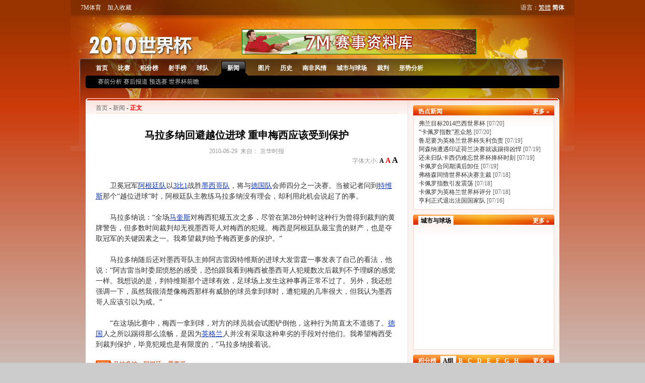

--- FILE ---
content_type: text/html
request_url: http://2010.7m.com.cn/gb/news/217829.shtml?id=214&t=2
body_size: 8089
content:
<!DOCTYPE html PUBLIC "-//W3C//DTD XHTML 1.0 Transitional//EN" "http://www.w3.org/TR/xhtml1/DTD/xhtml1-transitional.dtd">
<html xmlns="http://www.w3.org/1999/xhtml">
<head>
<meta http-equiv="Content-Type" content="text/html; charset=utf-8" />
<title>马拉多纳回避越位进球 重申梅西应该受到保护 - 新闻_2010年南非世界杯赛事专题_7M体育</title>
<meta name="keywords" content="新闻,城市,球场,世界杯球场,世界杯,南非世界杯,2010世界杯,2010南非世界杯,预选赛,世界杯预赛,世界杯决赛,世界杯赛果,世界杯赛程,世界杯图片,射手榜,积分榜,世界杯32强,世界杯分组,世界杯历届资料 马拉多纳,阿根廷,墨西哥">
<meta name="description" content="7M南非世界杯专题, 提供最快速最全面的世界杯新闻报道,最专业最精确最全面的球队球员以及裁判的资料和数据统计.登陆7M世界杯专题,获取最快速最全面的世界杯赛程和赛果.">
<link href="/css/language/gb.css" rel="stylesheet" type="text/css" />
<link href="/css/reset.css" rel="stylesheet" type="text/css" />
<link href="/css/main_gb.css" rel="stylesheet" type="text/css" />
<!--[if IE 6]>
<script type="text/javascript" language="javascript" src="/scripts/DD_belatedPNG_0.0.8a-min.js"></script>
<script type="text/javascript" language="javascript">
	DD_belatedPNG.fix('img');
</script>
<![endif]-->
<script type="text/javascript" src="/scripts/newstip.js"></script>
<script type="text/javascript" src="/scripts/public.js"></script>
<script type="text/javascript">
var id = Request("id");var t = Request("t");var rnd = new Date().getTime();
document.write('<script language="javascript" src="/gb/getpagejs.php?id=217829&t='+ id +'&s='+ t +'&nocache=' + rnd + '"><\/script>');
</script>
</head>
<body>
<div class="container">
<div class="head_box">
	<div class="hb_left"><a href="//www.7m.com.cn" target="_blank" class="wlink">7M体育</a>　<span style="CURSOR: pointer" onClick="javascript:window.external.addFavorite('//2010.7m.com.cn','2010年南非世界杯赛事专题_7M体育');">加入收藏</span></div>
    <div class="hb_right">语言：<a href="#" onclick="changeLan('big');return false;">繁體</a>  <strong>简体</strong>  <span id="lan_menu" style="display:none;"></span></div>
    <script type="text/javascript" src="/scripts/acpl.php"></script>
    <script type="text/javascript">
		if(Accept_Language.indexOf("zh-cn") == -1)
		{
			document.getElementById("lan_menu").style.display = "";
		}
	</script>
</div>
<script type="text/javascript" src="/scripts/public.js"></script>
<div class="hbtbox">
	<div class="hbtleft"><img src="//img.7m.com.cn/s_img/logo_gb.png"></div>
    <div class="hbtright">
		<div class="cdbox">
			<table cellpadding="0" cellspacing="0" border="0" class="countdown">
				<tr>
					<td id="tday"></td>
					<td id="thour"></td>
					<td id="tminute"></td>
					<td id="tsecond"></td>
				</tr>
			</table>
		</div>
		<div style="clear:both; height:50px; padding-top:10px;">
			<div style="float:left;"><a href="//data.7m.com.cn" target="_blank"><img src="//7mad.7m.com.cn/data7m_465x50.gif"></a></div>
		</div>
	</div>
</div>

<div class="mMenu">
    <ul class="topmenu">
        <li id="wc_0"><a href="/default.shtml">首页</a></li>
    	<li id="wc_1"><a href="/gb/matches.shtml">比赛</a></li> 
        <li id="wc_3"><a href="/gb/standings.shtml">积分榜</a></li>
        <li id="wc_4"><a href="/gb/shooter.shtml">射手榜</a></li>
        <li id="wc_5"><a href="/gb/teams.shtml">球队</a></li>
        <li id="wc_6"><a href="/gb/news/index.shtml">新闻</a></li>
        <li id="wc_7"><a href="/gb/photo/list.shtml">图片</a></li>
        <li id="wc_8"><a href="/gb/history/index.shtml">历史</a></li>
        <li id="wc_9"><a href="/gb/customs.shtml">南非风情</a></li>
        <li id="wc_10"><a href="/gb/city/index.shtml">城市与球场</a></li>
        <li id="wc_11"><a href="/gb/referee.shtml">裁判</a></li>
        <li id="wc_12"><a href="/gb/situation_analysis.shtml">形势分析</a></li> 
    </ul>
    <div class="umMenu">
    	<div class="umleft"></div>
        <div class="umcenter" id="subMenu"></div>
        <div class="umright"></div>
    </div>
</div>
<script type="text/javascript">
function selectOption(num)
{
	document.getElementById("wc_"+ num).className = "seled";
	document.getElementById("wc_"+ num).innerHTML = '<div class="mleft"></div><div class="mcenter">'+ document.getElementById("wc_"+ num).innerHTML +'</div><div class="mright"></div>';
}
function changeLan(lan)
{
   var url = location.href.replace(/#$/,'');
   var host = "";
   if(lan != 'gb' && lan != 'big')
   {
	  top.location = "//2010.7m.com.com/404.html";
   }
   if(url.indexOf('/gb/') == -1)
   {
	  if(url.indexOf('/guess/') > -1)
	  {
		  top.location = url.replace('gb',lan);
	  }
	  else
	  {
        if(lan == "en" || lan == "th")
        {
            top.location = host + '/'+ lan +'/default.shtml';
        }
        else
        {
            top.location = host + '/'+ lan +'/matches.shtml';
        }
	  }
   }
   else
   {
	   if(url.indexOf('/news/') > -1)
	   {
		   if(lan == "en")
		   {
			   if(url.indexOf("/news/t_") == -1)
			   {
			   		top.location = host + '/'+ lan +'/news/index.shtml';
			   }
			   else
			   {
				   var urls = url.split('_');
				   if(urls.length > 2)
				   {
					   urls = urls[1].split('.');
					   top.location = host + '/en/news/t_'+ urls[0] +'.shtml';
				   }
				   else
				   {
				   		top.location = url.replace('/gb/','/'+ lan +'/');
				   }
			   }	
		   }
		   else
		   {
			   if(url.indexOf("/news/t_") == -1)
			   {
				   if(lan == "th")
				   {
					   top.location = host + '/'+ lan +'/news/index.shtml';
				   }
				   else
				   {
			   			top.location = host + '/'+ lan +'/matches.shtml';
				   }
			   }
			   else
			   {
				   var urls = url.split('_');
				   if(urls.length > 2)
				   {
					    top.location = host + '/'+ lan +'/t_index.php?id='+ urls[1];
				   }
				   else
				   {
					   urls = urls[1].split('.');
					   top.location = host + '/'+ lan +'/t_index.php?id='+ urls[0];
				   }
			   }
		   }
	   }
	   else
	   {
		   if(url.indexOf('history/history') > -1)
		   {
			   if(lan != "big")
			   {
				   var urls = url.split('_');
				   url = urls[0] + "_" + urls[1] + "_1.shtml";
				   top.location = url.replace('/gb/','/'+ lan +'/');
			   }
		   }
		   top.location = url.replace('/gb/','/'+ lan +'/');
	   }
   }
}
function check_line()
{
	var url = location.href.replace('#','');
	top.location = url.replace(location.host,'cnc.2010.7m.com.cn');
}
</script>
<script type="text/javascript" src="/scripts/const/gb.js"></script>
<div class="msbody">
	<div class="tad">
		<script type="text/javascript" src="/scripts/heard_gb_gg.js"></script>
	</div>
	<div class="msb_top"></div>
    <div class="msb_mb">
		<div class="msb_left">
			<div class="msbnav"><a href="/" class="glnk">首页</a> - <a href="/gb/news/index.shtml" class="glnk" id="news_type">新闻</a>  - <span class="rfont">正文</span></div>

				<div class="art_title">马拉多纳回避越位进球 重申梅西应该受到保护</div>
				<div class="art_bar clr gfont">
					<div class="abl">2010-06-29&nbsp;&nbsp;来自：&nbsp;京华时报</div>
					<div class="abr">字体大小: 
                    	<span class="a12" id="size12" onclick="fsize(12)">A</span> 
                        <span class="a14 cur" id="size14" onclick="fsize(14)">A</span> 
                        <span class="a16" id="size16" onclick="fsize(16)">A</span>
                    </div>
				</div>
				<div class="artbody" id="newsBody">
					　　卫冕冠军<A href="javascript:qdzl_jt(580)">阿根廷队</A>以<A href="javascript:bf_jt(364622)">3比1</A>战胜<A href="javascript:qdzl_jt(214)">墨西哥队</A>，将与<A href="javascript:qdzl_jt(431)">德国队</A>会师四分之一决赛。当被记者问到<A href="javascript:qyzl_jt(16550)">特维斯</A>那个&#8220;越位进球&#8221;时，阿根廷队主教练马拉多纳没有理会，却利用此机会说起了的事。<BR><BR>　　马拉多纳说：&#8220;全场<A href="javascript:qyzl_jt(2542)">马奎斯</A>对梅西犯规五次之多，尽管在第28分钟时这种行为曾得到裁判的黄牌警告，但多数时间裁判却无视墨西哥人对梅西的犯规。梅西是阿根廷队最宝贵的财产，也是夺取冠军的关键因素之一。我希望裁判给予梅西更多的保护。&#8221;<BR><BR>　　马拉多纳随后还对墨西哥队主帅阿吉雷因特维斯的进球大发雷霆一事发表了自己的看法，他说：&#8220;阿吉雷当时委屈愤怒的感受，恐怕跟我看到梅西被墨西哥人犯规数次后裁判不予理睬的感觉一样。我想说的是，判特维斯那个进球有效，足球场上发生这种事再正常不过了。另外，我还想强调一下，虽然我很清楚像梅西那样有威胁的球员拿到球时，遭犯规的几率很大，但我认为墨西哥人应该引以为戒。&#8221;<BR><BR>　　&#8220;在这场比赛中，梅西一拿到球，对方的球员就会试图铲倒他，这种行为简直太不道德了。<A href="javascript:gj_jt(33)">德国</A>人之所以踢得那么流畅，是因为<A href="javascript:gj_jt(18)">英格兰</A>人并没有采取这种卑劣的手段对付他们。我希望梅西受到裁判保护，毕竟犯规也是有限度的，&#8221;马拉多纳接着说。
				</div>
				<div class="art_tags">
					<img src="http://img.7m.com.cn/s_img/tags.gif"> <a href="http://search.7m.com.cn/2010/gb.aspx?key=%E9%A9%AC%E6%8B%89%E5%A4%9A%E7%BA%B3">马拉多纳</a>　<a href="http://search.7m.com.cn/2010/gb.aspx?key=%E9%98%BF%E6%A0%B9%E5%BB%B7">阿根廷</a>　<a href="http://search.7m.com.cn/2010/gb.aspx?key=%E5%A2%A8%E8%A5%BF%E5%93%A5">墨西哥</a>　
				</div>
				<div class="art_pn" id="page">
				</div>
                <div class="rnbox">
                    <div class="rntb">
                        <div class="ra"></div>
                        <div class="rb">相关新闻</div>
                        <div class="rc"></div>
                        <div class="rd"></div>
                    </div>
                    <div class="rnmb">
                        <ul class="rnlist">
                           <li><a href="/gb/news/217827.shtml" target="_blank">西媒惊曝马拉多纳掌控FIFA</a></li><li><a href="/gb/news/217825.shtml" target="_blank">墨阿误判进球争议大</a></li><li><a href="/gb/news/217822.shtml" target="_blank">西媒曝阿根廷靠裁判取胜真因</a></li><li><a href="/gb/news/217815.shtml" target="_blank">阿墨之战又现超级越位</a></li><li><a href="/gb/news/217564.shtml" target="_blank">一魔咒困扰墨西哥16年</a></li><li><a href="/gb/news/217546.shtml" target="_blank">误判直接导致输球 四年后墨西哥会更强</a></li>
                        </ul>
                        <div class="clear"></div>
                    </div>
                    <div class="rnbtm"></div>
                </div>
                <div class="clr_10"></div>
				<!--comment start-->
				<div class="artcmmt">
					<div class="artc_title">
						<div class="artc_l"><a href="http://discuss.7msport.com/gb/nIndex.shtml?no=217829" target="_blank">我要评论</a></div>
					</div>
				</div>
		</div>
		<div class="msb_right"><!--新闻右侧框架开始-->
<div class="orbox">
	<div class="ortitle">
		<div class="ort_l">热点新闻</div>
		<div class="ort_r"><a href="/gb/news/index.shtml">更多 »</a></div>
	</div>
	<div class="ort_b ort_bp">
		<ul>
            <li><a href="/gb/news/220569.shtml" title="弗兰希望留守马德里 目标2014巴西世界杯" target="_blank">弗兰目标2014巴西世界杯</a> [07/20]</li><li><a href="/gb/news/220537.shtml" title="“卡佩罗指数”惹众怒 卡佩罗就此事公开道歉" target="_blank">“卡佩罗指数”惹众怒</a> [07/20]</li><li><a href="/gb/news/220508.shtml" title="前利物浦主帅：鲁尼要为英格兰世界杯失利负责" target="_blank">鲁尼要为英格兰世界杯失利负责</a> [07/19]</li><li><a href="/gb/news/220461.shtml" title="范佩西：阿森纳遭遇印证荷兰决赛就该踢得凶悍" target="_blank">阿森纳遭遇印证荷兰决赛就该踢得凶悍</a> [07/19]</li><li><a href="/gb/news/220450.shtml" title="还未归队卡西已为穆帅折服 仍难忘世界杯捧杯时刻" target="_blank">还未归队卡西仍难忘世界杯捧杯时刻</a> [07/19]</li><li><a href="/gb/news/220435.shtml" title="卡佩罗合同期满后卸任 将向英足总推荐本土继任者" target="_blank">卡佩罗合同期满后卸任</a> [07/19]</li><li><a href="/gb/news/220342.shtml" title="弗格森同情世界杯决赛主裁 称球员的粗野让韦伯难做" target="_blank">弗格森同情世界杯决赛主裁</a> [07/18]</li><li><a href="/gb/news/220340.shtml" title="卡佩罗指数引发震荡 卡佩罗并没允许对外公布" target="_blank">卡佩罗指数引发震荡</a> [07/18]</li><li><a href="/gb/news/220339.shtml" title="卡佩罗为英格兰世界杯评分 杰队单场最高鲁尼锋线最低" target="_blank">卡佩罗为英格兰世界杯评分</a> [07/18]</li><li><a href="/gb/news/220090.shtml" title="亨利正式退出法国国家队 一世英名晚节不保" target="_blank">亨利正式退出法国国家队</a> [07/16]</li>
		</ul>
	</div>
</div>
<!--城市与球场右侧框架开始-->
<div class="orbox">
	<div class="ortitle">
		<div class="ort_l"><div style="background-color:#FCF4F1; color:#000; padding:0px 5px;">城市与球场</div></div>
		<div class="ort_r"><a href="/gb/city/index.shtml">更多 »</a></div>
	</div>
	<div class="ort_b ort_bc">
    	<object width="276" height="245"> 
        	<param name="movie" value="/gb/city/city_stadium_s.swf" />
        	<embed src="/gb/city/city_stadium_s.swf" width="276" height="245"></embed> 
        </object>
  </div>
</div>
<!--积分榜右侧框架开始-->
<div class="orbox">
	<div class="ortitle">
		<div class="ort_l">积分榜</div>
		<div class="ort_c">
				<ul>
					<li id="grou_A" onmouseover="standing_list(0,'A');return false;">A</li>
					<li id="grou_B" onmouseover="standing_list(0,'B');return false;">B</li>
					<li id="grou_C" onmouseover="standing_list(0,'C');return false;">C</li>
					<li id="grou_D" onmouseover="standing_list(0,'D');return false;">D</li>
					<li id="grou_E" onmouseover="standing_list(0,'E');return false;">E</li>
					<li id="grou_F" onmouseover="standing_list(0,'F');return false;">F</li>
					<li id="grou_G" onmouseover="standing_list(0,'G');return false;">G</li>
					<li id="grou_H" onmouseover="standing_list(0,'H');return false;">H</li>
				</ul>
		</div>
		<div class="ort_r"><a href="/gb/standings.shtml">更多 »</a></div>
	</div>
	<div class="ort_b ort_bp">
		<ul class="jfblist" id="groups_stading_list"></ul>
		<div class="clear"></div>
	</div>
</div>
<!--历届世界杯第三名右侧框架开始-->
<div class="orbox">
	<div class="ortitle">
		<div class="ort_l"><div style="background-color:#FCF4F1; color:#000; padding:0px 5px;">历届世界杯前三名</div></div>
		<div class="ort_r"></div>
	</div>
	<div class="ort_b ort_bc">
		<table border="0" cellspacing="0" cellpadding="0" class="lj_dsm">
		  <tr class="lj_title">
			<td width="42">年份</td>
			<td>冠军</td>
			<td>亚军</td>
			<td>季军</td>
		  </tr>
		  <tr class="bg1">
			<td>2006</td>
			<td><a href="/gb/t_index.php?id=14" target="_blank">意大利</a></td>
			<td><a href="/gb/t_index.php?id=410" target="_blank">法国</a></td>
			<td><a href="/gb/t_index.php?id=431" target="_blank">德国</a></td>
		  </tr>
		  <tr class="bg2">
			<td>2002</td>
			<td><a href="/gb/t_index.php?id=510" target="_blank">巴西</a></td>
			<td><a href="/gb/t_index.php?id=431" target="_blank">德国</a></td>
			<td><a href="//data.7m.com.cn/Team_Data/79/gb/index.shtml" target="_blank">土耳其</a></td>
		  </tr>
		  <tr class="bg1">
			<td>1998</td>
			<td><a href="/gb/t_index.php?id=410" target="_blank">法国</a></td>
			<td><a href="/gb/t_index.php?id=510" target="_blank">巴西</a></td>
			<td><a href="//data.7m.com.cn/Team_Data/310/gb/index.shtml" target="_blank">克罗地亚</a></td>
		  </tr>
		  <tr class="bg2">
			<td>1994</td>
			<td><a href="/gb/t_index.php?id=510" target="_blank">巴西</a></td>
			<td><a href="/gb/t_index.php?id=14" target="_blank">意大利</a></td>
			<td><a href="//data.7m.com.cn/Team_Data/172/gb/index.shtml" target="_blank">瑞典</a></td>
		  </tr>
		  <tr class="bg1">
			<td>1990</td>
			<td><a href="/gb/t_index.php?id=431" target="_blank">西德</a></td>
			<td><a href="/gb/t_index.php?id=580" target="_blank">阿根廷</a></td>
			<td><a href="/gb/t_index.php?id=14" target="_blank">意大利</a></td>
		  </tr>
		  <tr class="bg2">
			<td>1986</td>
			<td><a href="/gb/t_index.php?id=580" target="_blank">阿根廷</a></td>
			<td><a href="/gb/t_index.php?id=431" target="_blank">西德</a></td>
			<td><a href="/gb/t_index.php?id=410" target="_blank">法国</a></td>
		  </tr>
		  <tr class="bg1">
			<td>1982</td>
			<td><a href="/gb/t_index.php?id=14" target="_blank">意大利</a></td>
			<td><a href="/gb/t_index.php?id=431" target="_blank">西德</a></td>
			<td><a href="//data.7m.com.cn/Team_Data/467/gb/index.shtml" target="_blank">波兰</a></td>
		  </tr>
		  <tr class="bg2">
			<td>1978</td>
			<td><a href="/gb/t_index.php?id=580" target="_blank">阿根廷</a></td>
			<td><a href="/gb/t_index.php?id=361" target="_blank">荷兰</a></td>
			<td><a href="/gb/t_index.php?id=510" target="_blank">巴西</a></td>
		  </tr>
		  <tr class="bg1">
			<td>1974</td>
			<td><a href="/gb/t_index.php?id=431" target="_blank">西德</a></td>
			<td><a href="/gb/t_index.php?id=361" target="_blank">荷兰</a></td>
			<td><a href="//data.7m.com.cn/Team_Data/467/gb/index.shtml" target="_blank">波兰</a></td>
		  </tr>
		  <tr class="bg2">
			<td>1970</td>
			<td><a href="/gb/t_index.php?id=510" target="_blank">巴西</a></td>
			<td><a href="/gb/t_index.php?id=14" target="_blank">意大利</a></td>
			<td><a href="/gb/t_index.php?id=431" target="_blank">西德</a></td>
		  </tr>
		  <tr class="bg1">
			<td>1966</td>
			<td><a href="/gb/t_index.php?id=13" target="_blank">英格兰</a></td>
			<td><a href="/gb/t_index.php?id=431" target="_blank">西德</a></td>
			<td><a href="/gb/t_index.php?id=186" target="_blank">葡萄牙</a></td>
		  </tr>
		  <tr class="bg2">
			<td>1962</td>
			<td><a href="/gb/t_index.php?id=510" target="_blank">巴西</a></td>
			<td><a href="//data.7m.com.cn/Team_Data/331/gb/index.shtml" target="_blank">捷克</a></td>
			<td><a href="/gb/t_index.php?id=603" target="_blank">智利</a></td>
		  </tr>
		  <tr class="bg1">
			<td>1958</td>
			<td><a href="/gb/t_index.php?id=510" target="_blank">巴西</a></td>
			<td><a href="//data.7m.com.cn/Team_Data/172/gb/index.shtml" target="_blank">瑞典</a></td>
			<td><a href="/gb/t_index.php?id=410" target="_blank">法国</a></td>
		  </tr>
		  <tr class="bg2">
			<td>1954</td>
			<td><a href="/gb/t_index.php?id=431" target="_blank">西德</a></td>
			<td><a href="//data.7m.com.cn/Team_Data/27/gb/index.shtml" target="_blank">匈牙利</a></td>
			<td><a href="//data.7m.com.cn/Team_Data/708/gb/index.shtml" target="_blank">奧地利</a></td>
		  </tr>
		  <tr class="bg1">
			<td>1950</td>
			<td><a href="/gb/t_index.php?id=52" target="_blank">乌拉圭</a></td>
			<td><a href="/gb/t_index.php?id=510" target="_blank">巴西</a></td>
			<td><a href="//data.7m.com.cn/Team_Data/172/gb/index.shtml" target="_blank">瑞典</a></td>
		  </tr>
		  <tr class="bg2">
			<td>1938</td>
			<td><a href="/gb/t_index.php?id=14" target="_blank">意大利</a></td>
			<td><a href="//data.7m.com.cn/Team_Data/27/gb/index.shtml" target="_blank">匈牙利</a></td>
			<td><a href="/gb/t_index.php?id=510" target="_blank">巴西</a></td>
		  </tr>
		  <tr class="bg1">
			<td>1934</td>
			<td><a href="/gb/t_index.php?id=14" target="_blank">意大利</a></td>
			<td><a href="//data.7m.com.cn/Team_Data/331/gb/index.shtml" target="_blank">捷克</a></td>
			<td><a href="/gb/t_index.php?id=431" target="_blank">德国</a></td>
		  </tr>
		  <tr class="bg2">
			<td>1930</td>
			<td><a href="/gb/t_index.php?id=52" target="_blank">乌拉圭</a></td>
			<td><a href="/gb/t_index.php?id=580" target="_blank">阿根廷</a></td>
			<td><a href="/gb/t_index.php?id=232" target="_blank">美国</a></td>
		  </tr>
		</table>
  </div>
</div>
<script type="text/javascript" src="/scripts/matches_gb.js"></script>
<script type="text/javascript">
var oldGro = "";
standing_list(0,'A');
function standing_list(num,grp)
{	
	if(document.getElementById("grou_"+ oldGro) != null)
	{
		document.getElementById("grou_"+ oldGro).className = "";
		document.getElementById("grou_"+ oldGro).innerHTML = oldGro;
	}
	document.getElementById("grou_"+ grp).className = "seled";
	document.getElementById("grou_"+ grp).innerHTML = document.getElementById("grou_"+ grp).innerHTML.replace(/(^\s*)|(\s*$)/g, "") + standing_arr[9];
	var html = '<li class="pmtitle">'+ standing_arr[0] +'</li><li class="qdtitle">'+ standing_arr[1] +'</li><li class="jftitle">'+ standing_arr[8] +'</li>';
    if(typeof(Statings_arr[num]) != "undefined")
    {
        for(var n in Statings_arr[num])
        {
            var count = 1;
            for(var i in Statings_arr[num][n][0])
            {
				if(Statings_arr[num][n][1][i] == grp)
				{								
					html +=	'<li class="no"><span class="no'+ count +'">&nbsp;</span></li>'+
							'<li class="team"><a href="/'+ lan +'/t_index.php?id='+ Statings_arr[num][n][3][i] +'" '+ ((count < 3)?'class="rfont"':"") +' style="background:url(//img.7m.com.cn/s_img/flag/'+ Statings_arr[num][n][3][i] +'.gif) no-repeat left;" target="_blank">'+ Statings_arr[num][n][4][i] +'</a></li>'+
							'<li class="jf"><span '+ ((count < 3)?'class="rfont"':"") +'>'+ Statings_arr[num][n][11][i] +'</span></li>';
				}
              	count++;
            }
        }   
    }
	oldGro = grp;
    document.getElementById("groups_stading_list").innerHTML = html;
}
</script></div>
		<div class="clear"></div>
    </div>
    <div class="msb_btt">
    	<div class="msb_tl" style="padding-top:30px;"><a href="javascript:history.back(-1);"><img src="http://img.7m.com.cn/s_img/goBack_gb.gif"></a> <a href="javascript:scroll(0,0);"><img src="http://img.7m.com.cn/s_img/goTop_gb.gif"></a></div>
        <div class="clear"></div>
    </div>
    <div class="msb_btm"></div>
</div>
</div>
<div class="wbottom">
	<div class="wb_top"> 
    </div>
    <div class="wb_bottom">
        本站的内容若没有另外标识时区，均以<span>GMT+0800时区（北京时间）</span>为准，敬请留意！<br>
        Copyright &copy; 2003 - <script type="text/javascript" language="javascript">document.write((new Date()).getFullYear());</script> 版权所有 www.7m.com.cn All Rights Reserved 保留全部权利。
	</div>
</div> 
<script type="text/javascript">
selectOption(6);
function fsize(size)
{
	document.getElementById("size12").className = "a12";
	document.getElementById("size14").className = "a14";
	document.getElementById("size16").className = "a16";
	document.getElementById("size"+ size).className = "a" + size + " cur";
	document.getElementById("newsBody").style.fontSize = size + "px";
}
if(typeof(upid) != "undefined")
{
	document.getElementById("page").innerHTML += '上一篇：<a href="/gb/news/'+ upid +'.shtml'+ ((id != '' && t != '')?('?id='+ id +'&t='+ t):"") +'">'+  uptit +'</a>';
}
if(typeof(downid) != "undefined")
{
	document.getElementById("page").innerHTML += '<br/>下一篇：<a href="/gb/news/'+ downid +'.shtml'+ ((id != '' && t != '')?('?id='+ id +'&t='+ t):"") +'">'+  downtit +'</a>';
}
function openNews(page)
{
	top.location.href = '/gb/news/'+ page + '.shtml'+ ((id != '' && t != '')?('?id='+ id +'&t='+ t):"");
}
var html = "";
for(var i = 0; i < newsType.length; i++)
{
	if(newsType[i] == id)
	{
		html += "<strong>" + news_type_arr[i]  + "</strong> ";
		var obj = document.getElementById("news_type");
		obj.innerHTML = news_type_arr[i];
		obj.href = "/gb/news/"+ ((id == 1)?"sis":((id == 2)?"rep":"cup_"+ newsType[i])) +".shtml";
	}
	else
	{
		if(newsType[i] == 1)
		{
			html += '<a href="/gb/news/sis.shtml">'+ news_type_arr[i] +'</a> ';
		}
		else if(newsType[i] == 2)
		{
			html += '<a href="/gb/news/rep.shtml">'+ news_type_arr[i] +'</a> ';
		}
		else
		{
			html += '<a href="/gb/news/cup_'+ newsType[i] +'.shtml">'+ news_type_arr[i] +'</a> ';
		}
	}
}
document.getElementById("subMenu").innerHTML = html;
function ImageResizeForCtn(ctnId,width,height)
{
	var ctn=document.getElementById(ctnId);
	var arrImg=ctn.getElementsByTagName('img');
	for(var i=0;i<arrImg.length;i++)
	{
		//alert(arrImg[i].parentNode.nodeName);
		var img=arrImg[i];
		if(arrImg[i].parentNode.nodeName.toLowerCase()!='a')
		{
			if(img.complete)
			{
				if(img.width>width || img.height>height)
				{
					ImageResize(img,width,height);
					ImageResizeForElm(img,width,height);
				}
			}
			else
				img.onload=function(){ImageResizeForElm(img,width,height);}
		}
	}
}
function ImageResizeForElm(img,width,height)
{
	if(img.width<width && img.height<height)
		return;
	var ele=document.createElement('a');
	ele.href=img.src;
	ele.target='_blank';
	ele.innerHTML='<img src="'+img.src+'" border="0" onload="ImageResize(this,'+width+','+height+')"/>';
	img.parentNode.replaceChild(ele,img);
}
function ImageResize(img,width,height)
{
	var oW,oH;
	oW=img.width;
	oH=img.height;
	if(img.width>width)
	{
		img.width=width;
		img.height=oH*width/oW;
		oW=img.width;
		oH=img.height;
	}
	if(img.height>height)
	{
		img.height=height;
		img.width=oW*height/oH;
	}
}

ImageResizeForCtn('newsBody',600,650);
function SetImgToNextPage()
{
	var selPaging=document.getElementById('img_page');
	if(!selPaging)
		return;
	var selContent=document.getElementById('newsBody');
	var imgs=selContent.getElementsByTagName('img');
	var maxPage= 0;
	//alert('length='+selPaging.childNodes.length+'&maxPage='+maxPage);
	//return;
	//alert(location.href);
	if(imgs.length>0)
	{
		var img=imgs[0];
		//分析URL判断
		var url=location.href.toLowerCase();
		var pos1=url.indexOf('_');
		var pos2=url.indexOf('.shtml');
		var page;
		var prefixUrl;
		var targetUrl;
		//alert('pos1='+pos1+'&pos2='+pos2);
		if(pos1>-1)
		{
			var str1=url.substr(pos1+1,pos2-pos1-1);
			var curPage=parseInt(str1);
			//alert('str1='+str1+'&curPage='+curPage);
			page=curPage+1;
			prefixUrl=url.substr(0,pos1);
		}
		else
		{
			page=2;
			prefixUrl=url.substr(0,pos2);
		}
		
		targetUrl=prefixUrl+'_'+page+".shtml";
		
		var objP=img.parentNode;
		var hasA=objP.nodeName.toLowerCase()=='a';
		//如果是带链接的图,在链接加到后面的文字中
		if(hasA)
		{
			objP.parentNode.insertBefore(img,objP);
			objP.innerHTML='<br/>点击查看大图';
		}
		//alert('page='+page);
			//不是末页时跳到下一页,末页时跳到下一组图
		if(page<=maxPage)
		{
			img.onclick=function(){location.href=targetUrl};
			img.style.cursor='pointer';
			img.title='点击跳到下一页';
		}
		else
		{
			if(typeof(downid)!='undefined' && downid!='')
			{
				img.onclick=function(){location.href='/gb/news/'+ downid +'.shtml'+ ((id != '' && t != '')?('?id='+ id +'&t='+ t):"");};
				img.style.cursor='pointer';
				img.title='点击跳到下一组图:'+ downtit;
			}
		}
	}
}

window.onload=function(){
SetImgToNextPage();
}
</script>
</body>
</html>
<!-- designed on 2010-04-11, by lm & cp & xj & cc-->


--- FILE ---
content_type: text/html
request_url: http://2010.7m.com.cn/scripts/acpl.php
body_size: 98
content:
var Accept_Language = "zh-CN,en;q=0.9,en-GB;q=0.8,en-US;q=0.7,fr;q=0.6";Accept_Language = Accept_Language.toLowerCase();

--- FILE ---
content_type: text/css
request_url: http://2010.7m.com.cn/css/language/gb.css
body_size: 90
content:
@charset "utf-8";

body {
	font-family: Simsun, "宋体", Tahoma;
	font-size: 12px;
}

--- FILE ---
content_type: text/css
request_url: http://2010.7m.com.cn/css/main_gb.css
body_size: 12934
content:
/*页面背景样式*/
body { background: #CCC url(//img.7m.com.cn/s_img/r_bg.jpg) 0 0 repeat-x; }
.container { overflow: hidden; width: 1000px; margin: auto; background:url(//img.7m.com.cn/s_img/t_bgn.jpg) no-repeat center top; }
.clr_10 { clear:both; height:10px; }
.gfont { color:#999999; }
.rfont { color:#FF0000; font-weight:bold; }
.crfont { color:#CC0000; font-weight:bold; }
.cnfont { color:#CC0000; }
.bfont { font-weight:bold; }
.rblnk:link, .rblnk:visited, .rblnk:active { color:#FF0000; text-decoration:none; font-weight:bold; }
.rblnk:hover { color:#000; text-decoration:underline; font-weight:bold; }
.bluelink:link, .bluelink:visited, .bluelink:active { color:#00F; text-decoration:underline; font-weight:normal; }
.bluelink:hover { color:#C00; text-decoration:none; font-weight:normal; }
.xline { height:1px; border:none; border-top:1px dashed #333333; clear:both; }
.f14 { font-size:12px; line-height:15px; }
.no1 { background:url(//img.7m.com.cn/s_img/no1.gif) no-repeat left; padding-left:12px; height:12px; }
.no2 { background:url(//img.7m.com.cn/s_img/no2.gif) no-repeat left; padding-left:12px; height:12px; }
.no3 { background:url(//img.7m.com.cn/s_img/no3.gif) no-repeat left; padding-left:12px; height:12px; }
.no4 { background:url(//img.7m.com.cn/s_img/no4.gif) no-repeat left; padding-left:12px; height:12px; }
.s1 { padding-right:15px; background:url(//img.7m.com.cn/s_img/star1.gif) no-repeat right; }
.s2 { padding-right:25px; background:url(//img.7m.com.cn/s_img/star2.gif) no-repeat right; }
.s3 { padding-right:35px; background:url(//img.7m.com.cn/s_img/star3.gif) no-repeat right; }
.s4 { padding-right:45px; background:url(//img.7m.com.cn/s_img/star4.gif) no-repeat right; }
.s5 { padding-right:55px; background:url(//img.7m.com.cn/s_img/star5.gif) no-repeat right; }
.sbutton { border-right:#002D96 1px solid; padding-right:2px; border-top:#002D96 1px solid; padding-left:2px; font-size:12px; filter: progid:DXImageTransform.Microsoft.Gradient(GradientType=0, StartColorStr=#FFFFFF, EndColorStr=#9DBCEA);
border-left: #002D96 1px solid; cursor:hand; color:black; padding-top:2px; border-bottom:#002D96 1px solid }
/*页面头部样式*/
.head_box { width:1000px; height:30px; line-height:30px; margin:auto; color:#FFFFFF; }
.head_box .hb_left { float:left; padding-left:20px; }
.head_box .hb_right { float:right; padding-right:20px; font-family:tahoma; }
.hb_right a:link, .hb_right a:visited, .hb_right a:active { color:#FFFFFF; text-decoration:underline; }
.hb_right a:hover { color:#CCCCCC; text-decoration:none; }
.hb_left a:link, .hb_left a:visited, .hb_left a:active { color:#FFFFFF; text-decoration:none; }
.hb_left a:hover { color:#CC0000; text-decoration:underline; }
.hbtbox { width:940px; margin:auto; }
.hbtbox .hbtleft { width:220px; float:left; padding-top:40px; }
.hbtbox .hbtright { float:right; width:630px; }
/*页头倒计时*/
.countdown td { font-family:tahoma; font-size:12px; font-weight:bold; padding:0 2px; }
.hbtbox .cdbox { width:130px; height:10px; padding:8px 7px 0 0; float:right; }
.hbtbox table { float:right; }
.hbtbox .srb_box { padding-top:15px; float:right; }
.hbtbox .srb_box .srbleft { background:url(//img.7m.com.cn/s_img/srbleft.gif); width:4px; height:22px; float:left; }
.hbtbox .srb_box .srbcbg { background:url(//img.7m.com.cn/s_img/srbbg.gif); width:100px; height:20px; padding-top:2px; float:left; }
.hbtbox .srbcbg input { border:#FFF solid 1px; width:90px; }
.hbtbox .srb_box .srbright { width:23px; height:22px; float:left; }
/*主菜单/子菜单样式*/
.mMenu { width:940px; margin:auto; padding-top:10px; clear:both; }
.mMenu ul { margin:0px; padding:0px; list-style:none; height:29px; }
.mMenu li { float:left; font-size:12px; font-weight:bold; padding:0px 0px 0px 20px; height:29px; line-height:29px; }
.mMenu .seled { cursor:pointer; }
.mMenu .seled .mleft { width:9px; height:29px; float:left; background:url(//img.7m.com.cn/s_img/mMenu_bg_01.gif); }
.mMenu .seled .mcenter { height:29px; background:url(//img.7m.com.cn/s_img/mMenu_bg_02.gif); padding:0px 8px; float:left; color:#FFFFFF; line-height:29px; }
.mMenu .seled .mright { width:9px; height:29px; float:left; background:url(//img.7m.com.cn/s_img/mMenu_bg_03.gif); }
.topmenu a:link, .topmenu a:active, .topmenu a:visited { color:#FFFFFF; text-decoration:none; }
.topmenu a:hover { color:#CC0000; text-decoration:underline; }
.umMenu { width:940px; margin:auto; clear:both; }
.umMenu .umleft { width:4px; height:25px; float:left; background:url(//img.7m.com.cn/s_img/bm_l.gif); }
.umMenu .umcenter { width:892px; height:25px; background-color:#000000; float:left; color:#FFFFFF; text-align:left; line-height:25px; padding:0px 20px; }
.umMenu .umright { width:4px; height:25px; float:left; background:url(//img.7m.com.cn/s_img/bm_r.gif); }
.umcenter a:link, .umcenter a:active, .umcenter a:visited { color:#CCCCCC; text-decoration:none; }
.umcenter a:hover { color:#CC0000; text-decoration:underline; }
/*首页框架三栏样式*/
.dbtop { width:938px; height:5px; background: url(//img.7m.com.cn/s_img/bodydtop.gif) no-repeat; font-size:0px; }
.dbbox { background:url(//img.7m.com.cn/s_img/bodybtbg.gif) repeat-x top; background-color:#FFFFFF; width:938px; padding:10px 0px 30px 0px; }
.dbob { width:920px; margin:auto; }
.dbleft { width:170px; float:left; }
.dbcenter { width:470px; float:left; }
.dbright { width:280px; float:left; }
.lobox { width:170px; padding-top:10px; }
.lobtop { background:url(//img.7m.com.cn/s_img/lob_t.png); width:170px; height:20px; }
.lobtop .loblb { float:left; font-weight:bold; color:#FFF; padding-left:10px; line-height:20px; }
.lobtop .lobrb { float:right; line-height:20px; padding-right:5px; }
.lobrb a:link, .lobrb a:visited, .lobrb a:active { color:#FFF; text-decoration:none; }
.lobrb a:hover { color:#C00; text-decoration:underline; }
.lobbox { border:#F4D7CC solid 1px; background:url(//img.7m.com.cn/s_img/ms_rbg.gif) repeat-x top; }
.dbswf { width:450px; margin:auto; padding-top:10px; }
/*首页各样式*/
.seqlst { width:160px; margin:auto; padding:4px 0px; }
.seqlst li { float:left; width:35px; height:20px; }
.seqlst .seqt { font-weight:bold; font-family:tahoma; width:20px; }
.djfb { font-family:tahoma; font-weight:bold; text-align:center; padding:3px 0px; }
.djfblst { width:270px; height:195px; }
.djfblst li { float:left; height:17px; }
.djf_g { width:127px; padding-left:10px;	 font-family:tahoma; background:url(//img.7m.com.cn/s_img/d_jfb_t.jpg) top left no-repeat; }
.jf_n { width:30px; color:#000; font-weight:bold; text-align:center; }
.jf_t { width:107px; text-align:left; }
.jf_f { width:19px; text-align:center; }
.djfblst .fb{ font-weight:bold; color:#000; font-family:tahoma; padding-bottom:5px; margin-top:5px; cursor:default; }
/*射手榜右侧列表*/
.ssb_ot { height:209px; padding-top:10px; }
.ssb_list { width:270px; padding:0px 0px; margin:0px auto; }
.ssb_list li { float:left; height:20px; text-align:center; }
.ssb_list .ssb_pt { width:180px; padding-left:10px; text-align:left; }
.ssb_list .ssb_gq { width:30px; font-size:0px; }
.ssb_list img { border:0px; }
.ssb_list .ssb_rq { width:40px; font-weight:bold; text-align:right; }
/*赛程部分*/
.scdlist { width:168px; font-size:12px; }
.scdlist .bg { background-color:#FFFFEE; }
.scdlist td { height:40px; border-bottom:#EEEEEE solid 1px; }
.scdlist .sct { width:40px; padding-left:5px; }
.scdlist .scvs { width:70px; padding-left:3px; text-align:left; }
.scdlist .scbf { width:40px; text-align:center; padding-right:10px; }
.scdlist a:link, .scdlist a:visited, .scdlist a:active { text-decoration:none; }
.scvs a:hover { text-decoration:underline; }
/*赛程部分
.scdlist { width:168px; }
.scdlist .bg { background-color:#FFFFEE; }
.scdlist li { float:left; border-bottom:#EEEEEE solid 1px; }
.scdlist .sct { width:40px; height:32px; padding-top:8px; line-height:12px; padding-left:5px; }
.scdlist .scvs { width:70px; height:35px; text-align:left; line-height:15px; padding-left:3px; padding-top:5px; }
.scdlist .scbf { width:40px; height:25px; padding-top:15px; padding-right:10px; }
.scdlist a:link, .scdlist a:visited, .scdlist a:active { text-decoration:none; }
.scvs a:hover { text-decoration:underline; }
/*首页中部框架样式*/
.dbc_box { width:450px; margin:auto; padding-top:10px; }
.dbctitle { background:url(//img.7m.com.cn/s_img/cb_tbg.jpg); width:440px; height:21px; font-weight:bold; color:#FFF; line-height:21px; text-align:left; padding-left:10px; }
.dbcl { background:url(//img.7m.com.cn/s_img/cb_l.jpg); width:1px; height:125px; font-size:0px; float:left; }
.dbcr { background:url(//img.7m.com.cn/s_img/cb_r.jpg); width:1px; height:125px; font-size:0px; float:left; }
.dbcc { float:left; width:428px; padding:10px !important; background:url(//img.7m.com.cn/s_img/ms_rbg.gif) repeat-x top; }
.dbbc { float:left; width:428px; padding:0px 10px; background:url(//img.7m.com.cn/s_img/ms_rbg.gif) repeat-x top; }
.dbcc .title { font-size:14px; font-weight:bold; }
.dbcc .title a:link, .dbcc .title a:visited, .dbcc .title a:active { color:#C00; text-decoration:none; }
.dbcc .title a:active { color:#333; text-decoration:underline; }
.dbcc .desc { text-align:left; line-height:18px; padding-top:5px; color:#666666; }
.dbcdl { float:left; height:21px; line-height:21px; }
.dbctl { float:left; height:19px; padding-top:2px; }
.dbctl li { float:left; line-height:19px; padding:0px 5px; cursor:pointer; color:#FFF; }
.dbctl .seled { color:#000; margin:0px 5px; padding:0px 5px; background-color:#FCF4F1; }
.dbctl .unsel { padding:0px 5px; }
.dbctr { float:right; line-height:21px; padding-right:10px; }
.dbctr a:link, .dbctr a:visited, .dbctr a:active { color:#FFF; text-decoration:none; }
.dbctr a:hover { text-decoration:underline; }
.dartlist { width:428px; padding-top:8px; }
.dartlist li { float:left; text-align:left; height:20px; }
.dartlist .atitle { width:350px; background:url(//img.7m.com.cn/s_img/g_dot.gif) no-repeat left 7px; padding-left:10px; font-size:14px; line-height:20px; }
.dartlist .btitle { width:350px; background:url(//img.7m.com.cn/s_img/g_dot.gif) no-repeat left 8px; padding-left:10px; font-size:12px; line-height:20px; }
.dartlist .ctitle { width:410px; background:url(//img.7m.com.cn/s_img/g_dot.gif) no-repeat left 8px; padding-left:10px; font-size:12px; line-height:20px; }
.atitle a:link, .atitle a:visited, .atitle a:active { text-decoration:none; }
.atitle a:hover { text-decoration:underline; }
.btitle a:link, .btitle a:visited, .btitle a:active { text-decoration:none; }
.btitle a:hover { text-decoration:underline; }
.ctitle a:link, .ctitle a:visited, .ctitle a:active { text-decoration:none; }
.ctitle a:hover { text-decoration:underline; }
.dartlist .atime { width:68px; text-align:right; line-height:20px; color:#999; }
/*右侧评论框架样式*/
.cmtbox { width:260px; height:230px; margin:auto; overflow:hidden; overflow-y:scroll; overflow-x:hidden; }
.cmtpb { padding:5px 0px; scrollbar-face-color:#F1801C; scrollbar-highlight-color:#FFEDCC; scrollbar-shadow-color:#FED790; scrollbar-arrow-color:#FFFFFF; scrollbar-base-color:#FFEDCC; scrollbar-darkshadow-color:#FFEDCC; scrollbar-3dlight-color:#EEEDE5; scrollbar-track-color:#F3F1EC; }
.cmtbox .ctitle { font-weight:bold; font-family:tahoma; clear:both; padding:8px 0px; }
.cmtbox .ctitle a:link, .cmtbox .ctitle a:visited, .cmtbox .ctitle a:active { color:#CC0000; text-decoration:none; }
.cmtbox .ctitle a:hover { color:#333333; text-decoration:underline; }
.cmtbox .ctx { float:left; width:30px; }
.cmtbox .ctx img { width:24px; height:24px; border:#DEDEDE solid 1px; }
.cmtbox .ccnt { float:left; color:#333; font-family:tahoma; line-height:14px; width:200px; }
/*统计信息框架样式*/
.tjbox { width:920px; margin:auto; padding-top:10px; }
.tjb_l { width:109px; height:25px; background:url(//img.7m.com.cn/s_img/tjb_l.gif); float:left; }
.tjb_c { width:789px; height:25px; background:url(//img.7m.com.cn/s_img/tjb_c.gif); line-height:25px; text-align:left; padding-left:20px; float:left; }
.tjb_c a:link, .tjb_c a:visited, .tjb_c a:active { color:#000000; text-decoration:none; }
.tjb_c a:hover { color:#CC0000; text-decoration:underline; }
.tjb_r { width:2px; height:25px; background:url(//img.7m.com.cn/s_img/tjb_r.gif); float:left; }
/*赛事一览*/
.mhlogos { width:270px; margin:auto; padding-top:10px; }
.mhlogos li { float:left; width:45px; text-align:center; }
.mhslist { width:270px; margin:auto; padding-bottom:10px; }
.mhslist li { float:left; width:45px; text-align:center; }
/*各组巨星*/
.qyslist { width:267px; margin:auto; padding-top:10px; }
.qyslist li { float:left; width:89px; height:125px; text-align:center; }
.qyslist a:link, .qyslist a:visited, .qyslist a:active { text-decoration:none; }
.qyslist a:hover { text-decoration:underline; }
/*历史*/
.hispb { padding:10px 0px 5px 0px; }
.hislst { width:135px; margin:auto; padding-bottom:15px; }
.hislst li { float:left; width:45px; padding:3px 0px; font-weight:bold; font-family:tahoma; }
.hislst a:link, .hislst a:visited, .hislst a:active { text-decoration:none; }
.hislst a:hover { text-decoration:underline; }
/*投票*/
.votbox { width:160px; margin:auto; }
.votquest { word-break:break-all; padding:10px 0px; text-align:left; line-height:15px; }
.votlst { width:140px; margin:auto; clear:both; }
.votlst a:link, .votlst a:visited, .votlst a:active { color:#000000; text-decoration:none; }
.votlst a:hover { color:#000000; text-decoration:underline; }
.votlst li { float:left; width:70px; height:20px; text-align:left; }
.votbtn { text-align:center; padding:10px 0px; clear:both; }
/*各组头条*/
.dbtou { padding:2px 5px 4px 5px; margin-top:4px; background-color:#FCF4F1; color:#000; }
.tmsbox { font-family:tahoma; color:#FFF; }
.tmsbox { cursor:pointer; }
.tmsbox a:link, .tmsbox a:visited, .tmsbox a:active { color:#FFF; text-decoration:none; }
.tmsbox a:hover { color:#C00; text-decoration:underline; }
.tmgbox { text-align:center; padding:10px 0px 0px 0px; font-weight:bold; font-family:tahoma; color:#FF6600; clear:both; }
.tmgbox a:link, .tmgbox a:visited, .tmgbox a:active { color:#FF6600; text-decoration:none; }
.tmgbox a:hover { color:#FF6600; text-decoration:underline; }
.hrline { background:url(//img.7m.com.cn/s_img/hr_line.gif) top center no-repeat; }
/*页面框架无分栏样式*/
.ibody { width:938px; margin:auto; padding-top:10px; clear:both; }
.ibtop { width:938px; height:43px; background:url(//img.7m.com.cn/s_img/bodytop.gif); }
.ibnav { border-bottom:#F8E1DA solid 1px; height:20px; width:900px; margin:auto; text-align:left; line-height:20px; padding-top:10px; }
.ibnav .rlnk:link, .rlnk:active, .rlnk:visited { color:#CC3300; font-weight:bold; text-decoration:none; }
.ibnav .rlnk:hover { color:#000; font-weight:bold; text-decoration:underline; }
.ibnav .glnk:link, .glnk:active, .glnk:visited { color:#666666; text-decoration:none; }
.ibnav .glnk:hover { color:#CC0000; text-decoration:underline; }
.ibbox { background:#FFFFFF; width:938px; padding-bottom:30px; }
.ibbtm { background:url(//img.7m.com.cn/s_img/bodybtm.gif); width:938px; height:4px; font-size:1px; clear:both; }
.ibbtm_t { background:#FFFFFF; height:11px; text-align:right; clear:both; padding: 0px 15px 5px 0px; }
/*页面框架左右分栏样式*/
.msbody { width:940px; margin:auto; padding-top:10px; clear:both; }
.msbody .msb_top { background:url(//img.7m.com.cn/s_img/ms_itop.gif); width:940px; height:4px; font-size:1px; }
.msbody .msb_mb { background:url(//img.7m.com.cn/s_img/ms_mbg.gif); width:940px; }
.msbody .msb_left { background:url(//img.7m.com.cn/s_img/ms_tbg.png) top repeat-x; width:639px; border-right:#F4D7CC solid 1px; float:left; }
.msbody .msb_right { background:url(//img.7m.com.cn/s_img/ms_tbg.png) top repeat-x; width:300px; float:left; }
.msbody .msb_btm { width:940px; height:4px; background:url(//img.7m.com.cn/s_img/body2btm.gif); font-size:1px; }
.msbody h3 { padding-top:25px; font-size:20px; }
.msbody .msbnav { border-bottom:#F8E1DA solid 1px; height:20px; width:600px; margin:auto; text-align:left; line-height:20px; padding-top:5px; }
.msbody .msbnav .rlnk:link, .rlnk:active, .rlnk:visited { color:#CC3300; font-weight:bold; text-decoration:none; }
.msbody .msbnav .rlnk:hover { color:#000; font-weight:bold; text-decoration:underline; }
.msbody .msbnav .glnk { color:#666666; text-decoration:none; }
.msbody .msbnav .glnk:hover { color:#CC0000; text-decoration:underline; }
.msbody .msb_btt { width:940px; background:url(//img.7m.com.cn/s_img/ms_mbg.png); }
.msbody .msb_tl { width:630px; text-align:right; float:left; }
/*竞猜框架样式*/
.msbody .msb_gmb { background:url(//img.7m.com.cn/s_img/ms_gmbg.gif); background-color:#FFF; width:940px; }
.msbody .msb_gleft { background:url(//img.7m.com.cn/s_img/ms_tbg.png) top repeat-x; width:675px; border-right:#F4D7CC solid 1px; float:left; }
.msbody .msb_gright { background:url(//img.7m.com.cn/s_img/ms_tbg.png) top repeat-x; width:264px; float:left; }
.msbody .msb_gbtm { width:940px; height:4px; background:url(//img.7m.com.cn/s_img/gbody2btm.gif); font-size:1px; }
.msbody .guessnav { border-bottom:#F8E1DA solid 1px; height:20px; width:640px; margin:auto; text-align:left; line-height:20px; padding-top:5px; }
.msbody .msb_gbtt { width:940px; background:url(//img.7m.com.cn/s_img/ms_gmbg.gif); }
.msbody .msb_gtl { width:660px; text-align:right; float:left; }
.gorbox { width:240px; margin:auto; padding-top:10px; }
.gorbox .gortitle { width:240px; height:18px; line-height:18px; padding-top:2px; color:#FFF; font-weight:bold; background:url(//img.7m.com.cn/s_img/right_title.gif); }
.gorbox .gortitle .gort_l { float:left; padding-left:10px; }
.gort_l .otitle { background-color:#FCF4F1; color:#000; padding:0px 5px; }
.gorbox .gortitle .gort_c { float:left; }
.gorbox .gortb { width:238px; border:#E8DBD5 solid 1px; border-top:none; padding:20px 0; background:url(//img.7m.com.cn/s_img/ms_rbg.png) top repeat-x; background-color:#FFFFFF; }
.gorbox .gortb td { padding:2px 0; }
.gorbox .inpbox { width:95px; }
.gorbox .vbox { width:38px; }
.gorbox .inpb_l, .vbox .inpb_l { float:left; background:url(//img.7m.com.cn/s_img/log_l.jpg); width:4px; height:20px; }
.gorbox .inpb_c, .vbox .inpb_c { float:left; background:url(//img.7m.com.cn/s_img/log_c.jpg); height:20px; }
.gorbox .inpb_r, .vbox .inpb_r { float:left; background:url(//img.7m.com.cn/s_img/log_r.jpg); width:4px; height:20px; }
.gorbox .userlog { background:Transparent; background:url(//img.7m.com.cn/s_img/logbg.gif) no-repeat 0 5px; padding-left:12px; border:none; width:70px; }
.gorbox .pswlog { background:Transparent; background:url(//img.7m.com.cn/s_img/logbg.gif) no-repeat 0 -19px; padding-left:12px; border:none; width:70px; }
.gorbox .vclog { background:Transparent; border:none; width:30px; }
.gorbox .tfont { color:#676767; text-align:right; }
.gorbox .logbar { text-align:left; height:30px; }
.logbar a:link, .logbar a:visited, .logbar a:active { color:#0075D8; text-decoration:none; }
.logbar a:hover { color:#CC0000; text-decoration:underline; }
.join_gbox { background:url(//img.7m.com.cn/s_img/log_boxb.jpg); width:213px; height:25px; padding-top:5px; margin:auto; }
.join_gbox .joiner { background:url(//img.7m.com.cn/s_img/showico.gif) no-repeat; width:190px; padding-left:5px; margin:auto; }
.join_gbox .joiner span { color:#CC0000; font-weight:bold; font-family:tahoma; }
.joimar { margin:auto; width:180px; color:#E4646C; padding-top:10px; }
.userbox { color:#CC0000; font-weight:bold; font-family:tahoma; text-align:left; }
.jdbox { text-align:left; padding:5px 0 0 0; }
.jdbox_o { width:100px; border:#DEDEDE solid 1px; font-size:1px; cursor:pointer; }
.jdbox_i { background:url(//img.7m.com.cn/s_img/jdbg.gif); height:7px; font-size:1px; }
.slsort { width:210px; margin:auto; }
.slsort a:link, .slsort a:visited, .slsort a:active { text-decoration:none; }
.slsort a:hover { text-decoration:underline; }
.slsort li { float:left; font-family:tahoma; text-align:left; height:20px; line-height:20px; }
.per { width:50px; text-align:right; font-size:11px; line-height:20px; color:#CC0000; }
.sort1 { width:135px; background:url(//img.7m.com.cn/s_img/sort1.gif) no-repeat 5px 5px; padding-left:25px; }
.sort2 { width:135px; background:url(//img.7m.com.cn/s_img/sort2.gif) no-repeat 5px 5px; padding-left:25px; }
.sort3 { width:135px; background:url(//img.7m.com.cn/s_img/sort3.gif) no-repeat 5px 5px; padding-left:25px; }
.sort4 { width:135px; background:url(//img.7m.com.cn/s_img/sort4.gif) no-repeat 5px 5px; padding-left:25px; }
.sort5 { width:135px; background:url(//img.7m.com.cn/s_img/sort5.gif) no-repeat 5px 5px; padding-left:25px; }
.sort6 { width:135px; background:url(//img.7m.com.cn/s_img/sort6.gif) no-repeat 5px 5px; padding-left:25px; }
.sort7 { width:135px; background:url(//img.7m.com.cn/s_img/sort7.gif) no-repeat 5px 5px; padding-left:25px; }
.sort8 { width:135px; background:url(//img.7m.com.cn/s_img/sort8.gif) no-repeat 5px 5px; padding-left:25px; }
.sort9 { width:135px; background:url(//img.7m.com.cn/s_img/sort9.gif) no-repeat 5px 5px; padding-left:25px; }
.sort10 { width:135px; background:url(//img.7m.com.cn/s_img/sort10.gif) no-repeat 5px 5px; padding-left:25px; }
.slsort .bg1 { background-color:#FFFFFF; }
.slsort .bg2 { background-color:#F3F3F3; }
.slsort .bg2 a:link, .slsort .bg2 a:visited, .slsort .bg2 a:active { color:#000000; text-decoration:none; }
.slsort .bg2 a:hover { color:#CC0000; text-decoration:underline; }
.jfbsList { width:210px; margin:auto; }
.jfbsList a:link, .jfbsList a:visited, .jfbsList a:active { color:#000000; text-decoration:none; }
.jfbsList a:hover { color:#000000; text-decoration:underline; }
.jfbsList li { float:left; }
.jfbsList .title { font-weight:bold; padding-bottom:5px; border-bottom:#DEDEDE solid 1px; }
.jfbsList .pm { width:50px; text-align:left; }
.jfbsList .team { width:120px; text-align:left; }
.jfbsList .jf { width:40px; text-align:right; }
.jfbsList .jfb { width:30px; text-align:right; font-family:tahoma; padding:10px 10px 0 0; }
.jfbsList .pm1 { width:120px; text-align:left; background:url(//img.7m.com.cn/s_img/no1.gif) no-repeat 5px 10px; padding:10px 0 0 50px; }
.jfbsList .pm2 { width:120px; text-align:left; background:url(//img.7m.com.cn/s_img/no2.gif) no-repeat 5px 10px; padding:10px 0 0 50px; }
.jfbsList .pm3 { width:120px; text-align:left; background:url(//img.7m.com.cn/s_img/no3.gif) no-repeat 5px 10px; padding:10px 0 0 50px; }
.jfbsList .pm4 { width:120px; text-align:left; background:url(//img.7m.com.cn/s_img/no4.gif) no-repeat 5px 10px; padding:10px 0 0 50px; }
.jfbtab { padding-left:12px; }
.jfbtab li { float:left; padding:0px 3px; font-family:tahoma; cursor:pointer; }
.jfbtab .seled { background-color:#FCF4F1; color:#000; padding:0px 5px; }
.dselect { width:582px; margin:30px auto 0 auto; }
.dselect li { float:left; margin:0px 1px; }
.dselect .dsleft { width:26px; height:49px; background:url(//img.7m.com.cn/s_img/dsleft.jpg); cursor:pointer; }
.dselect .dsright { width:26px; height:49px; background:url(//img.7m.com.cn/s_img/dsright.jpg); cursor:pointer; }
.dselect .dgrayblock { width:73px; height:49px; background:url(//img.7m.com.cn/s_img/gray_block.jpg); }
.dselect .grayblock { width:73px; height:49px; background:url(//img.7m.com.cn/s_img/dgray_block.jpg); cursor:pointer; }
.dselect .redblock { width:73px; height:49px; background:url(//img.7m.com.cn/s_img/red_block.jpg); cursor:pointer; }
.dselect .dtime { width:73px; height:25px; line-height:25px; clear:both; }
.dselect .dweek { width:73px; height:20px; line-height:20px; font-weight:bold; font-size:12px; color:#FFF; clear:both; }
.gusarea { margin:auto; padding-top:30px; width:650px; }
.gusbox { width:325px; float:left; }
.gusbox .gbleft { width:11px; height:140px; background:url(//img.7m.com.cn/s_img/guebox_left.jpg); float:left; }
.gusbox .gbcenter { width:294px; height:140px; background:url(//img.7m.com.cn/s_img/guebox_center.jpg); float:left; }
.gusbox .gbright { width:20px; height:140px; background:url(//img.7m.com.cn/s_img/guebox_right.jpg); float:left; }
.gusbox .gbtop { width:294px; height:28px; }
.gusbox .gbtl { width:191px; text-align:left; font-family:tahoma; padding-top:10px; float:left; }
.gusbox .gbtr { background:url(//img.7m.com.cn/s_img/adbox.jpg); width:103px; height:28px; float:left; }
.gusbox .gbcont { width:294px; padding-top:10px; clear:both; }
.gusbox .flagimg { width:64px; height:46px; cursor:pointer; }
.gusbox .pktb { width:156px; border-collapse:collapse; border:#DEDEDE solid 1px; }
.gusbox .pktb td { background-color:#FFF; font-weight:bold; font-family:tahoma; width:52px; padding:4px 0; }
.gusbox .pktb .up { background:url(//img.7m.com.cn/s_img/updown.gif) no-repeat right 5px; padding-right:11px; color:#F50000; }
.gusbox .pktb .down { background:url(//img.7m.com.cn/s_img/updown.gif) no-repeat right -59px; padding-right:11px; color:#529F00; }
.gusbox .pktb .title { color:#FFF; }
.gusbox .pktb .title td { background:url(//img.7m.com.cn/s_img/pktb_tbg.gif); }
.gusbox .pktb a:link,.gusbox .pktb a:visited,.gusbox .pktb a:active{ text-decoration:none; color:#000; }
.gusbox .pktb a:hover{ text-decoration:underline; color:#c00; }
.gusbox .loado { border:#CCC solid 1px; background-color:#FFF; height:4px; }
.gusbox .loadi1 { background:url(//img.7m.com.cn/s_img/vbg2.gif); height:4px; font-size:1px; float:left; }
.gusbox .loadi2 { background:url(//img.7m.com.cn/s_img/vbg5.gif); height:4px; font-size:1px; float:left; }
.gusbox .coname { text-align:center; word-break:break-all; padding-top:5px; width:105px; font-weight: bold; }
.gusbox .coname a:link, .coname a:visited, .coname a:active { color:#000000; text-decoration:none; }
.gusbox .coname a:hover { color:#000000; text-decoration:underline; }
.gusbox .coname sup { font-weight:normal; font-family:tahoma; }
.gusbox .cobf { font-size:14px; font-weight:bold; font-family:tahoma; padding:5px 0 0 0; }
.gusbox .cobf .biflink:link, .gusbox .cobf .biflink:visited, .gusbox .cobf .biflink:active { color:#CC0000; text-decoration:none; }
.gusbox .cobf .biflink:hover { color:#CC0000; text-decoration:underline; }
.fixlink:link, .fixlink:visited, .fixlink:active { color:#666666; font-size:12px; font-weight:normal; text-decoration:none; }
.fixlink:hover { color:#CC0000; }
.gusbox .gutitle { text-align:center; color:#C00; padding-top:10px; }
.gsalert { width:438px; margin:auto; }
.gsalert .gstop { width:438px; height:26px; font-size:1px; }
.gsalert .gsibox { width:438px; background:url(//img.7m.com.cn/s_img/gusa_02.gif); }
.gsalert .gsbtm { width:438px; height:13px; background:url(//img.7m.com.cn/s_img/gusa_03.gif); font-size:1px; }
.gsalert .gsmemo { background:url(//img.7m.com.cn/s_img/gua_ico.gif) no-repeat 20px; height:75px; padding:20px 30px 0 130px; text-align:left; color:#C00; font-weight:bold; line-height:15px; }
.gsalert .otitle { color:#0075D8; text-align:right; height:20px; }
.gsalert .inpb_l { float:left; background:url(//img.7m.com.cn/s_img/log_l.jpg); width:4px; height:20px; }
.gsalert .inpb_c { float:left; background:url(//img.7m.com.cn/s_img/log_c.jpg); height:20px; }
.gsalert .inpb_c input { border:none; background:Transparent; }
.gsalert .inpb_r { float:left; background:url(//img.7m.com.cn/s_img/log_r.jpg); width:4px; height:20px; }
.gsalert .inpti { width:160px; float:left; }
.gsalert .inpt_i { width:150px; }
.gsalert .inptw { width:290px; float:left; }
.gsalert .inpt_w { width:280px; }
.gsalert .mess { color:#F00; font-size:12px; padding-left:8px; }
.lo_body { height:105px; }
.lo_body .lo_loading { padding:10px 0 20px 0; color:#848484; }
/*竞猜用户中心样式*/
.usrbox { width:800px; margin:auto; border-bottom:#ededed solid 1px; padding:20px 0 8px 0; color:#333; }
.usrbox .rbfont { font-weight:bold; color:#C00; }
.usrbox .ub_left { width:340px; float:left; }
.usrbox .ub_center { width:220px; float:left; }
.usrbox .ub_right { width:235px; float:left; }
.usrbox .usrico { float:left; padding:0 8px; }
.usrbox .usrlst { float:left; text-align:left; }
.usrbox .usrlst li { height:20px; font-weight:bold; font-family:tahoma; }
.usrbox .ub_center li { font-weight:bold; text-align:left; height:20px; font-family:tahoma; color:#333; }
.usrbox .msgbox { padding-top:8px; color:#C00; }
.usrbox .ubr_lj { padding-left:10px; }
.usrbox .ubr_lj input { color:#C00; font-weight:bold; }
.usrbox .ubr_lj span { line-height:18px; }
.zlb_tb { width:870px; margin:10px auto; clear:both; }
.zlb_tb td { height:20px; font-family:tahoma; }
.zlb_tb .zlbtitle { text-align:right; color:#333; font-weight:bold; }
.zlb_tb .zlbcont { text-align:left; }
.gus_tab { width:830px; margin:auto; border-bottom:#efefef solid 1px; }
.gus_tab .gtlst { float:right; height:24px; padding-right:10px; }
.gus_tab .gtlst li { cursor:pointer; height:24px; line-height:24px; font-weight:bold; font-family:tahoma; }
.gus_tab .gtlst .seled { background:url(//img.7m.com.cn/s_img/tds_tab.gif) no-repeat 0 0; width:89px; float:left; }
.gus_tab .gtlst .unseled { background:url(//img.7m.com.cn/s_img/tds_tab.gif) no-repeat -90px 0; width:87px; color:#4a4a4a; font-weight:normal; float:left; }
.gsdbox { width:860px; clear:both; background:url(//img.7m.com.cn/s_img/gusm1.gif) repeat-y left; margin:auto; }
.gsdtop { width:860px; }
.gsdtl { background:url(//img.7m.com.cn/s_img/gust1.gif); width:11px; height:28px; float:left; }
.gsdtc { background:url(//img.7m.com.cn/s_img/gust2.gif); width:829px; height:16px; text-align:left; font-weight:bold; color:#FFF; padding:12px 0 0 10px; float:left; }
.gsdtr { background:url(//img.7m.com.cn/s_img/gust3.gif); width:10px; height:28px; float:left; }
.gsdm { width:860px; clear:both; background:url(//img.7m.com.cn/s_img/gusm2.gif) repeat-y right; }
.gsdbtm { width:860px; clear:both; }
.gsdbl { background:url(//img.7m.com.cn/s_img/gusb1.gif); width:11px; height:11px; float:left; }
.gsdbc { background:url(//img.7m.com.cn/s_img/gusb2.gif); width:839px; height:11px; float:left; }
.gsdbr { background:url(//img.7m.com.cn/s_img/gusb3.gif); width:10px; height:11px; float:left; }
.gustable { width:840px; margin:auto; border-collapse:collapse; border:#FFF solid 1px; }
.gustable td { border:#FFF solid 1px; height:23px; font-family:tahoma; }
.gustable .title { background:url(//img.7m.com.cn/s_img/gus_tlbg.gif); font-weight:bold; font-family:tahoma; }
.gustable .bg1 { background:#FFFFFF; }
.gustable .bg2 { background:#e4ecf4; }
.gustable .gustotal { text-align:right; padding:10px 15px 0 0; }
.gustable .rbfont { color:#CC0000; font-weight:bold; font-family:tahoma; }
.rulebox { text-align:left; width:600px; margin:auto; font-family:tahoma; }
.rulebox li { color:#333333; padding-left:15px; padding:6px 0; margin-top:5px; }
.rulebox .title { font-size:14px; font-weight:bold; color:#000; padding-left:0px; padding:30px 0 10px 0; }
.rulebox .dztable { border-collapse:collapse; border:#D4C4DE solid 1px; width:600px; }
.rulebox .dztable .dtitle td { background:url(//img.7m.com.cn/s_img/showdiv_bg.gif); color:#000000; text-align:center; font-weight:bold; font-family:tahoma; }
.rulebox .dztable td { text-align:center; padding:8px 0px; border:#EAEAEA solid 1px; }
.rulebox .dztable .bg1 { background-color:#FFFFFF; color:#000000; }
.rulebox .dztable .bg1 span { color:#cc0000; }
.rulebox .dztable .bg2 { background-color:#ECF8FF; color:#0168A5; }
.rulebox .dztable .bg2 span { color:#9F580B; }
.rulebox .askbox { background:#F0F0F0 url(//img.7m.com.cn/s_img/s_cor.jpg) no-repeat left top; line-height:25px; padding:10px 10px 10px 40px; width:550px; color:#114262; cursor:pointer; }
.rulebox .ansbox { padding:10px; line-height:25px; color:#000000; }
.rulebox .redf14 { color:#CC0000; font-size:14px; font-weight:bold; }
.rulebox .buline { font-weight:bold; text-decoration:underline; }
.hlpmenu { width:200px; margin:auto; }
.hlpmenu li { cursor:pointer; padding:5px 0 5px 18px; background:url(//img.7m.com.cn/s_img/qum.gif) no-repeat 0 5px; text-align:left; font-size:14px; width:82px; float:left; }
.hlpmenu .seled { color:#CC0000; font-weight:bold; }
.hlpmenu a:link, .hlpmenu a:visited, .hlpmenu a:active { text-decoration:none; }
.hlpmenu a:hover { text-decoration:underline; }
.sxtable { border-collapse:collapse; border:#DEDEDE solid 1px; margin:auto; }
.sxtable .stitle { background:url(//img.7m.com.cn/s_img/showdiv_bg.gif); color:#000000; text-align:center; font-weight:bold; }
.sxtable td { padding:3px 10px; text-align:center; }
.jxtable { border-collapse:collapse; border:#DEDEDE solid 1px; margin:auto; }
.jxtable .jtitle { background:url(//img.7m.com.cn/s_img/showdiv_bg.gif); color:#000000; text-align:center; font-weight:bold; }
.jxtable td { padding:3px 10px; text-align:left; }
/*页脚样式*/
.wbottom { color:#333; padding-top:10px; padding-bottom: 20px; font-family:tahoma; }
.wb_top { padding-top:10px; }
.wb_top a { color:#333; text-decoration:none; }
.wb_top a:hover { color:#000; text-decoration:underline; }
.wb_bottom { padding-top:10px; }
/*右侧框架样式*/
.orbox { width:280px; margin:auto; padding-top:10px; }
.orbox .ortitle { width:280px; height:20px; line-height:20px; color:#FFF; font-weight:bold; background:url(//img.7m.com.cn/s_img/wcys_rtitle.png); }
.orbox .ort_l { float:left; padding-left:10px; padding-top:2px; }
.orbox .ort_l .ort_sedb { background-color:#FCF4F1; color:#000; padding:0px 5px; cursor:pointer; float:left; }
.orbox .ort_l .ort_unsedb { color:#FFFFFF; padding:0px 5px; cursor:pointer; float:left; }
.orbox .ort_c { float:left; padding-top:2px; padding-left:8px; }
.orbox .ort_c li { float:left; padding:0px 5px; cursor:pointer; }
.orbox .ort_c .seled { background-color:#FCF4F1; color:#000; cursor:pointer; }
.orbox .ort_r { float:right; padding-right:10px; padding-top:2px; }
.ort_r a:link, .ort_r a:visited, .ort_r a:active { color:#FFF; text-decoration:none; }
.ort_r a:hover { color:#CC0000; text-decoration:none; }
.orbox .ort_b { border-bottom:#f4d7cc solid 1px; border-left:#f4d7cc solid 1px; border-right:#f4d7cc solid 1px; line-height:17px; text-align:left; color:#666666; background:url(//img.7m.com.cn/s_img/ms_rbg.png) top repeat-x; background-color:#FFF; }
.orbox .ort_bc { width:278px; text-align:center; }
.orbox .ort_bp { width:268px; padding:8px 0px 8px 10px; }
.ort_b a:link, .ort_b a:visited, .ort_b a:active { color:#333; text-decoration:none; }
.ort_b a:hover { color:#C00; text-decoration:underline; }
.cigout { background-color:#FCF4F1; color:#000; padding:0px 5px; }
/*积分榜右侧内容样式*/
.jfblist { width:260px; }
.jfblist li { float:left; height:25px; line-height:25px; }
.jfblist .pmtitle { width:45px; font-weight:bold; border-bottom:#EEEEEE solid 1px; color:#000000; }
.jfblist .qdtitle { width:145px; font-weight:bold; border-bottom:#EEEEEE solid 1px; color:#000000; padding-left:25px; }
.jfblist .jftitle { width:45px; font-weight:bold; border-bottom:#EEEEEE solid 1px; color:#000000; }
.jfblist .no { width:40px; padding-left:5px; }
.jfblist .team { width:170px; color:#000000; }
.jfblist span { vertical-align:middle; }
.jfblist .jf { width:45px; color:#000000; font-weight:bold; font-family:tahoma; }
.jfblist .rfont:link, .jfblist .rfont:visited, .jfblist .rfont:active { font-weight:bold; color:#FF0000; text-decoration:none; }
.jfblist .rfont:hover { font-weight:bold; color:#FF0000; text-decoration:underline; }
/*文字直播右侧内容样式*/
.livelist { width:260px; position:relative; }
.livelist li { padding:5px 0px; }
.livelist .bf { float:left; width:85px; height:40px; line-height:40px; text-align:center; color:#000000; font-family:tahoma; font-weight:bold; }
.livelist .qd { float:left; width:120px; padding-left:10px; height:40px; line-height:20px; }
.livelist .ctrl { float:left; width:45px; height:40px; line-height:20px; text-align:center; }
.livelist span { vertical-align:middle; }
.livelist .rfont { font-size:14px; color:#FF0000; text-decoration:underline; font-weight:bold; }
/*分组赛左侧内容样式*/
.gtzone { text-align:right; width:600px; height:20px; margin:auto; padding-top:5px; font-size:11px; font-family:tahoma; clear:both; }
.gtzone strong { cursor:pointer; }
.oddsgz { text-align:right; width:870px; height:20px; margin:auto; font-size:11px; font-family:tahoma; clear:both; }
.oddsgz strong { cursor:pointer; }
.grtitle { width:590px; margin:auto; padding:10px 0px 5px 0px; text-align:left; font-weight:bold; font-size:14px; font-family:tahoma; clear:both; }
.fc { text-align:center; }
.fleft { text-align:left; }
.fright { text-align:right; }
/*灰色表格样式*/
.ggbox_g { border:#DEDEDE solid 1px; width:600px; margin:auto; clear:both; }
.ggbox_g a { text-decoration:none; }
.ggbox_g span { vertical-align:middle; font-size:14px; font-weight:bold; }
.ggbox_g .bg1 { border-bottom:#DEDEDE solid 1px; height:23px; }
.ggbox_g .bg2 { border-bottom:#DEDEDE solid 1px; background-color:#EFEFEF; height:23px; }
.ggbox_g .ggb_t { border-bottom:#DEDEDE solid 1px; height:23px; line-height:23px; font-weight:bold; background:url(//img.7m.com.cn/s_img/ggb_tbg.jpg); }
/*蓝色表格样式*/
.ggbox_b { border:#0099FF solid 1px; width:600px; margin:auto; clear:both; }
.ggbox_b a { text-decoration:none; }
.ggbox_b span { vertical-align:middle; font-size:14px; font-weight:bold; }
.ggbox_b .bg1 { border-bottom:#8ED2FF solid 1px; height:23px; }
.ggbox_b .bg2 { border-bottom:#8ED2FF solid 1px; background-color:#ECF8FF; height:23px; }
.ggbox_b .bg3 { border-bottom:#8ED2FF solid 1px; background:url(//img.7m.com.cn/s_img/ggb_ybg.jpg); height:23px; font-weight:bold; }
.ggbox_b .ggb_t { border-bottom:#8ED2FF solid 1px; color:#FFFFFF; height:23px; line-height:23px; font-weight:bold; background:url(//img.7m.com.cn/s_img/ggb_btbg.jpg); }
/*比赛表格样式*/
.mtbox { width:600px; border-collapse:collapse; border:#0099FF solid 1px; margin:auto; }
.mtbox td { height:19px; font-family:tahoma; font-size:12px; padding:2px; border:#EAEAEA solid 1px; }
.mtbox a:link, .mtbox a:visited, .mtbox a:active { text-decoration:none; }
.mtbox a:hover { text-decoration:underline; }
.mtbox .head_t { background:url(//img.7m.com.cn/s_img/ggb_btbg.jpg); height:13px; color:#FFFFFF; font-weight:bold; }
.mtbox .bg1 { background-color:#FFFFFF; height:23px; }
.mtbox .bg2 { background-color:#ECF8FF; height:23px; }
.mtbox .mat_c { width:12px; }
.mtbox .rounds { width:45px; }
.mtbox .time { width:45px; }
.mtbox .dtime { width:45px; word-break:break-all; font-size:11px; }
.mtbox .state { width:45px; }
.mtbox .team { width:130px; }
.mtbox .score { width:45px; }
.mtbox .half { width:45px; }
.mtbox .half img{ width:11px; height:11px;}
.mtbox .ctrl_b { width:91px; }
.mtbox .ctrl_b span { float:left; margin-left:5px; cursor:pointer; }
.mtbox .sound { width:12px; text-align:center; }
.mtbox .noS { background:url(//img.7m.com.cn/s_img/icon_11x11.gif) no-repeat 0 0; display:block; width:10px; height:11px; cursor:pointer; }
.mtbox .onS { background:url(//img.7m.com.cn/s_img/icon_11x11.gif) no-repeat 0 -20px; display:block; width:10px; height:11px; cursor:pointer; }
.mtbox .analyse { background:url(//img.7m.com.cn/s_img/icon_11x11.gif) no-repeat 0 -310px; display:block; width:11px; height:11px; }
.mtbox .show1x2 { background:url(//img.7m.com.cn/s_img/icon_11x11.gif) no-repeat 0 -330px; display:block; width:11px; height:11px; }
.mtbox .qc { background:url(//img.7m.com.cn/s_img/icon_11x11.gif) no-repeat 0 -522px; display:block; width:11px; height:11px; }
.mtbox .cimg { margin-top:3px; }
.mtbox .tl { text-align:left; }
.mtbox .tl a { padding-left:25px; }
.mtbox .tr { text-align:right; }
.mtbox .tr a { padding-right:25px; }
.mtbox .tl sup, .tr sup { color:#CC0000; }
.mtbox .groups_name { font-size:14px; font-weight:bold; color:#CC0000; text-align:left; padding-left:20px; background-color:#ECF8FF; }
.mttop { width:580px; margin:auto; clear:both; text-align:left; color:#333333; }
.mttop td { padding-bottom:5px; }
.hider { float:left; width:70px; }
.hider strong { color:#CC0000; padding:0px 3px; }
.btnbar { width:70px; }
.btnbar span { float:left; margin-left:5px; }
.selectbar { width:440px; }
.selectbar select { font-size:12px; }
.refresh { background:url(//img.7m.com.cn/s_img/icon_11x11.gif) no-repeat 0 -100px; display:block; width:11px; height:11px; cursor:pointer; }
.soundo { background:url(//img.7m.com.cn/s_img/icon_13x13.gif) no-repeat 0 0; display:block; width:13px; height:13px; cursor:pointer; }
.soundf { background:url(//img.7m.com.cn/s_img/icon_13x13.gif) no-repeat 0 -30px; display:block; width:13px; height:13px; cursor:pointer; }
.prompt { background:url(//img.7m.com.cn/s_img/icon_11x11.gif) no-repeat 0 -78px; display:block; width:11px; height:11px; cursor:pointer; }
.promptf { background:url(//img.7m.com.cn/s_img/icon_11x11.gif) no-repeat 0 -408px; display:block; width:11px; height:11px; cursor:pointer; }
.goalLog { width:258px; padding:10px; text-align:center; background-color:#FFFFFF; }
.goalLog table { border-collapse:collapse; width:100%; }
/*完场表格*/
.mtbox_o { width:600px; border-collapse:collapse; border:#DEDEDE solid 1px; margin:auto; }
.mtbox_o .head_t { background:url(//img.7m.com.cn/s_img/ggb_tbg.jpg); height:13px; color:#333333; font-weight:bold; }
.mtbox_o .bg { border-bottom:#DEDEDE solid 1px; background-color:#EFEFEF; height:23px; }
.gameover td { background-color:#FEFDE9; text-align:center; padding:8px 0px 3px 0px; }
/*比赛页面样式-十六强-*/
.mh_16q .rounds { float:left; width:60px; font-weight:bold; line-height:23px; }
.mh_16q .times { float:left; width:100px; line-height:23px; }
.mh_16q .team { float:left; width:150px; line-height:23px; }
.mh_16q .scores { float:left; width:80px; line-height:23px; }
.mh_16q .tctrl { float:left; width:60px; padding-top:7px; height:16px; }
/*射手榜表格样式*/
.gccbox .rounds { float:left; width:60px; line-height:23px; }
.gccbox .rounds span { background:url(//img.7m.com.cn/s_img/stars.gif) no-repeat left; padding-left:10px; font-size:11px; font-family:tahoma; }
.gccbox .Players { float:left; width:250px; line-height:23px; }
.gccbox .team { float:left; width:200px; line-height:23px; }
.team a:link, .team a:visited, .team a:active { color:#333; text-decoration:none; padding:2px 0px 1px 25px; }
.team a:hover { color:#C00; text-decoration:underline; padding:2px 0px 1px 25px; }
.gccbox .team img { width:20px; height:15px; border:#EFEFEF solid 1px; }
.gccbox .scores { float:left; width:90px; color:#FF0000; font-weight:bold; line-height:23px; }
.gccbox .ggb_t { color:#FFFFFF; }
.gccbox span { vertical-align:middle; }
/*积分榜表格样式*/
.stdr { float:left; width:60px; line-height:23px; }
.stdp { float:left; width:190px; line-height:23px; }
.stdp a:link, .stdp a:visited, .stdp a:active { color:#333333; text-decoration:none; }
.stdp a:hover { color:#CC0000; text-decoration:underline; }
.stdp img { width:20px; height:15px; border:#EFEFEF solid 1px; }
.std { float:left; width:50px; line-height:23px; }
/*球队表格样式*/
.tlb_title { font-size:25px; height:30px; clear:both; font-weight:bold; color:#666666; padding:25px 0px 10px 0px; }
.tl_box { margin:0px auto; padding:0px; list-style:none; width:920px; }
.tl_box li { float:left; width:230px; text-align:center; }
/*相册列表样式*/
.piclist { margin:0px auto; padding:20px 0px 0px 0px; list-style:none; width:570px; }
.piclist li { width:186px; height:176px; border:#FFFFFF solid 2px; padding-top:14px; background:url(//img.7m.com.cn/s_img/pic_s_bg.gif) center 10px no-repeat; text-align:center; float:left; }
.piclist img { margin-bottom:10px; }
.piclist .s_border { border:#FF6600 solid 2px; width:186px; height:176px; }
.piclist a:link, .piclist a:active, .piclist a:visited { color:#333333; text-decoration:none; }
.piclist a:hover { color:#CC0000; text-decoration:underline; }
.pbody { padding:10px 20px; color:#333333; }
.pbody img { padding:5px; border:#CCCCCC solid 1px; }
.pbody span { vertical-align:middle; }
.pbody span img { border:0px; }
.pbody .ptitle { color:#666666; text-align:left; padding:10px 0px; }
.pbody .ptitle strong { font-size:22px; color:#000000; }
.pbody .pcontent { text-align:left; padding:20px 0px; line-height:20px; }
/*球队图片列表样式*/
.tpiclist { margin:0px auto; list-style:none; width:570px; }
.tpiclist li { width:190px; height:190px; padding-top:14px; background:url(//img.7m.com.cn/s_img/pic_s_bg.gif) center 10px no-repeat; float:left; text-align:center; }
.tpiclist .s_border { border:#FF6600 solid 2px; width:186px; height:186px; }
.tpiclist img { margin-bottom:10px; }
.tpiclist a:link, .tpiclist a:active, .tpiclist a:visited { color:#333333; text-decoration:none; }
.tpiclist a:hover { color:#CC0000; text-decoration:underline; }
/*文章样式*/
.art_title { width:600px; margin:auto; font-size:20px; font-weight:bold; color:#000000; text-align:center; padding:30px 0px 10px 0px; }
.art_bar { width:600px; margin:auto; text-align:left; padding-bottom:10px; }
.art_bar .abl { clear:both; text-align:center; }
.art_bar .abr { clear:both; text-align:right; }
.art_bar .abr span { cursor:pointer; font-family:Tahoma; }
.abr .a12, .a14, .a16 { font-weight:bold; color:#000; }
.abr .a12 { font-weight:bold; font-size:12px; }
.abr .a14 { font-weight:bold; font-size:14px; }
.abr .a16 { font-weight:bold; font-size:16px; }
.abr .cur { color:#F00; }
.abr span { cursor:pointer; }
.artbody { width:600px; text-align:left; margin:auto; padding:20px 0px; color:#333333; line-height: 150%; font-size: 14px; }
.artbody a:link, .artbody a:visited a:active { color: #1339B5; text-decoration:underline; font-family:tahoma; }
.artbody a:hover{ color:#C00; text-decoration:none;}
.artbody p { padding:8px 0px; }
.art_tags { width:600px; margin:auto; text-align:left; }
.art_tags a:link, .art_tags a:visited, .art_tags a:active { color:#CC3300; text-decoration:none; }
.art_tags a:hover { color:#CC3300; text-decoration:underline; }
.art_pn { width:600px; text-align:left; margin:auto; padding:10px 0px; line-height:15px; }
.art_pn a:link, .art_pn a:visited, .art_pn a:active { color:#CC3300; text-decoration:none; }
.art_pn a:hover { color:#CC3300; text-decoration:underline; }
.artcmmt { border:#DDDDDD solid 1px; width:600px; margin:auto; }
.artcmmt .artc_title { background-color:#EEEEEE; height:25px; font-weight:bold; color:#000000; line-height:25px; }
.artcmmt .artc_title .artc_l { float:left; padding-left:10px; }
.artcmmt .artc_title .artc_r { float:right; padding-right:10px; }
.artc_tbar { width:590px; margin:auto; text-align:right; padding-right:10px; height:24px; }
.artc_tbar a:link, .artc_tbar a:visited, .artc_tbar a:active { color:#333; text-decoration:none; }
.artc_tbar a:hover { color:#C00; text-decoration:underline; }
.artc_tbar span { vertical-align:middle; }
.artc_tbar .cur { color:#CC0000; font-weight:bold; text-decoration:underline; font-size:14px; }
.bb { border-bottom:#EEEEEE solid 1px; }
.artc_ib { }
.artc_t { width:600px; }
.artc_t .artc_tl { width:45px; float:left; text-align:right; padding-top:10px; }
.artc_tl img { border:#CCCCCC solid 1px; }
.artc_t .artc_tr { width:555px; float:left; text-align:left; }
.atr_t { padding:10px; height:10px; }
.atr_t a:link, .atr_t a:visited, .atr_t a:active { color:#CC0000; font-weight:bold; text-decoration:underline; }
.atr_t a:hover { color:#666; text-decoration:none; }
.atr_t .atrl { float:left; }
.atr_t .atrc { float:left; }
.atrc { padding-left:10px; }
.atrc ul li { float:left; padding-top:5px; height:10px; line-height:10px; }
.atrc div { height:3px; font-size:1px; }
.atrc .dy { border:#CC9900 solid 1px; background:url(//img.7m.com.cn/s_img/degbar_y.gif); }
.atrc .dg { border:#ABBF1E solid 1px; background:url(//img.7m.com.cn/s_img/degbar_g.gif); }
.atrc .yfont { color:#CC6600; font-family:tahoma; font-size:11px; padding:0px 5px; }
.atrc .gfont { color:#009900; font-family:tahoma; font-size:11px; padding:0px 5px; }
.atr_t .atrr { float:right; }
.artcnt { padding:10px; }
.cmrbbar { color:#999999; padding-bottom:20px; border-bottom:#EEEEEE solid 1px; }
.cmrbbar .cmrb_l { float:left; padding-left:10px; }
.cmrbbar .cmrb_r { float:right; padding-right:10px; }
.cmrbbar a:link, .cmrbbar a:visited, .cmrbbar a:active { color:#000000; text-decoration:underline; }
.cmrbbar a:hover { color:#900; text-decoration:none; }
.postbox { padding-bottom:30px; }
.postbox textarea { border:#5794BF solid 1px; width:575px; height:70px; margin:10px 0px; }
.showdiv { width:190px; height:140px; margin:auto; border:#CCCCCC solid 1px; background:url(//img.7m.com.cn/s_img/showdiv_bg.gif) top repeat-x; padding:10px; }
.sd_l { padding:8px; float:left; }
.sd_l img { border:#CCCCCC solid 1px; }
.sd_r { float:left; padding:8px 0px; text-align:left; line-height:16px; }
.sdbbox { text-align:left; padding:8px; }
/*球队新闻列表样式*/
.tnlistbox { text-align:left; width:598px; margin:auto; }
.tnlistbox .nlst_left { float:left; }
.tnlistbox .nlst_right { float:right; }
/*球队数据样式*/
.tsj_tab { width:880px; margin:auto; padding-top:20px; }
.tsj_tab div { margin:0 2px; text-align:center; line-height:24px; cursor:pointer; }
.tsj_tab .seled { background:url(//img.7m.com.cn/s_img/tds_tab.gif) 0 0; font-weight:bold; width:88px; height:24px; float:right; }
.tsj_tab .unsel { background:url(//img.7m.com.cn/s_img/tds_tab.gif) 89px 0; width:90px; color:#6C6B6B; height:24px; float:right; }
.ot_tb { width:910px; margin:auto; clear:both; }
.ot_tbt { width:910px; height:20px; background:url(//img.7m.com.cn/s_img/odds_t2.jpg); }
.ot_tbt .tbl { width:3px; height:20px; background:url(//img.7m.com.cn/s_img/odds_t1.jpg); float:left; }
.ot_tbt .tbc { color:#FFFFFF; font-weight:bold; font-family:tahoma; float:left; line-height:20px; padding-left:10px; }
.ot_tbt .tbr { width:3px; height:20px; background:url(//img.7m.com.cn/s_img/odds_t3.jpg); float:right; }
.ot_tbm { border:#F4D7C9 solid 1px; }
.ot_table { width:908px; border-collapse:collapse; border:#FFFFFF solid 1px; }
.ot_table td { font-family:tahoma; border:#FFFFFF solid 1px; }
.ot_table a:link, .ot_table a:visited, .ot_table a:active { text-decoration:none; }
.ot_table a:hover { text-decoration:underline; }
.ot_head { font-weight:bold; color:#02245B; }
.ot_head td { text-align:center; height:28px; border:#DEDEDE solid 1px; background:url(//img.7m.com.cn/s_img/ggb_tbg1.jpg); border-bottom:#FFF solid 3px; }
.ot_head span { font-size:10px; }
.ot_head .ss { width:70px; }
.ot_head .sj { width:55px; }
.ot_head .qd { width:160px; }
.ot_head .sg { width:40px; }
.ot_head .rq { width:75px; }
.ot_head .pl { width:50px; }
.ot_head .qcdx { width:100px; }
.ot_head .ds { width:30px; }
.ot_head .bc { width:40px; }
.ot_head .bcdx { width:100px; }
.ot_table .bg1 { background-color:#CEDCEA; }
.ot_table .bg2 { background-color:#E8ECED; }
.ot_table .bg3 { background-color:#C6E4F5; }/*鼠标移上去的效果*/
.bg1 td, .bg2 td, .bg3 td { padding:4px 0; }
.bg1 .sj, .bg2 .sj, .bg3 .sj { font-size:11px; }
.ot_table .zs, .zp, .zf, .ms, .mp, .mf, .cs, .cp, .cf, .ks, .kp { width:76px; }
.ot_table .kf { width:72px; }
.ot_table .otall { width:38px; }
.ot_table .otld { width:145px; }
.ot_table .ottall { width:35px; }
.ot_table .ottd { width:96px; }
.graybox { background-color:#3E6174; color:#FFFFFF; font-weight:bold; }
.wlqd { width:250px; }
.wlss { width:120px; }
.wlsj { width:200px; }
.wlvs { width:88px; }
/*往届样式*/
.presj td { width:129px; }
.prejfb td { width:113px; }
.press td { width:227px; }
.prepl td { width:113px; }
.preds td { width:151px; }
.preHole { text-align:center; color:#CC0000; padding:3px 0px; font-weight:bold; }
/*往届阵容样式*/
.ot_zr td { width:227px; }
.ot_zr ul { width:170px; margin:auto; padding:8px 0px; }
.ot_zr li { text-align:left; }
/*新闻列表样式*/
.nlistbox { text-align:left; width:600px; margin:auto; padding:10px 0px; }
.nlst_title { font-size:16px; font-weight:bold; padding:20px 0px 8px 0px; }
.nlst_title a:link, .nlst_title a:visited, .nlst_title a:active { color:#333333; text-decoration:none; }
.nlst_title a:hover { color:#C00; text-decoration:underline; }
.nlst_tbar { color:#666; padding-bottom:12px; }
.nlistbox .nlst_left { float:left; }
.nlistbox .nlst_right { float:right; }
.nlst_tnb { color:#666; border-bottom:#DEDEDE solid 1px; padding:5px 0px; line-height:18px; }
.nlst_tnb .morel:link, .nlst_tnb .morel:visited, .nlst_tnb .morel:active { color:#CC0000; text-decoration:none; }
.nlst_tnb .morel:hover { color:#0000FF; text-decoration:underline; }
.nlst_tnb span { float:left; background:url(//img.7m.com.cn/s_img/pic_x_bg.gif) no-repeat; width:110px; height:80px; padding:3px 8px 0px 4px; }
/*新闻首页列表样式*/
.nlst_title .rlink:link, .nlst_title .rlink:visited, .nlst_title .rlink:active { color:#CC0000; text-decoration:none; }
.nlst_title .rlink:hover { color:#000000; text-decoration:underline; }
.inlist { padding:20px 0px; border-bottom:#DDDDDD solid 1px; font-size:14px; }
.inlist a:link, .inlist a:visited, .inlist a:active { text-decoration:none; color:#333333; }
.inlist a:hover { text-decoration:underline; color:#CC0000; }
.inlist li { height:20px; }
.inlist span { color:#999999; padding-left:20px; font-size:12px; }
/*球队球员样式*/
.pt_htb { width:838px; height:20px; padding:58px 0px 0px 100px; }
.pttab{ margin:0; padding:0; list-style:none; height:13px; }
.pttab li { height:13px; float:left; padding:5px 8px 1px 8px; margin:0 2px; border-top:#CCCCCC solid 1px; border-left:#CCCCCC solid 1px; border-right:#CCCCCC solid 1px; background:url(//img.7m.com.cn/s_img/ggb_tbg.jpg); }
.pttab .seled { background:url(//img.7m.com.cn/s_img/pt_tabg.gif); border-top:#CCCCCC solid 1px; border-left:#CCCCCC solid 1px; border-right:#CCCCCC solid 1px; color:#000; font-weight:bold; padding:5px 8px 1px 8px; }
.pttab a:link, .pttab a:visited, .pttab a:active { color:#000; text-decoration:none; }
.pttab a:hover { color:#000; text-decoration:none; }
.pt_intr { width:900px; padding:20px 0px 10px 0px; }
.ptintr_l { float:left; width:130px; text-align:right; }
.ptintr_l p { padding-top:10px; }
.ptintr_r { float:right; width:750px; padding:10px; text-align:left; }
.ptslist { width:938px; text-align:left; }
.ptslist .ptl_title { background:url(//img.7m.com.cn/s_img/tp_title.png) no-repeat left; width:918px; height:30px; padding-left:20px; line-height:30px; font-weight:bold; color:#FFF; }
.ptlst { width:810px; margin:auto; padding:20px 0px; }
.ptlst li { float:left; width:135px; height:148px; }
.ptlst .ptleft { float:left; background:url(//img.7m.com.cn/s_img/pt_txl.gif) no-repeat 0px 65px; height:22px; width:20px; color:#FFF; text-align:center; padding-top:68px; font-weight:bold; }
.ptlst .ptright { float:left; background:url(//img.7m.com.cn/s_img/pt_tx.gif); width:77px; height:95px; padding:3px 0px 0px 3px; }
.ptlst a:link, .ptlst a:visited, .ptlst a:active { color:#000; text-decoration:none; font-weight:bold; }
.ptlst a:hover { font-weight:bold; text-decoration:underline; color:#C00; }
.ptlst p { clear:both; text-align:center; width:110px; padding-top:8px; word-break:break-all; }
.ptlst span { vertical-align:middle; }
.tpibox { width:938px; margin:auto; padding-top:10px; clear:both; }
.tpibox .tpleft { width:598px; float:left; text-align:left; padding:10px 20px; }
.tpibox .tpright { width:300px; float:left; }
.tpleft p { padding:8px 0px; line-height:20px; }
.tpntitle { border-top:#F8E1DA solid 1px; padding:10px 0px 5px 0px; }
.tpnlist { line-height:20px; }
.tpnlist a:link, .tpnlist a:visited, .tpnlist a:active { color:#000; text-decoration:none; }
.tpnlist a:hover { color:#F00; text-decoration:underline; }
.tpnmore { text-align:right; font-weight:bold; }
.tpnmore a:link, .tpnmore a:visited, .tpnmore a:active { text-decoration:none; }
.tpnmore a:hover { text-decoration:underline; }
.ptlst_r { margin:auto; width:250px; padding-top:20px; }
.ptlst_r li { float:left; width:125px; height:148px; }
.ptlst_r .ptleft { float:left; background:url(//img.7m.com.cn/s_img/pt_txl.gif) no-repeat 0px 65px; height:22px; width:20px; color:#FFF; text-align:center; padding-top:65px; font-weight:bold; }
.ptlst_r .ptright { float:left; background:url(//img.7m.com.cn/s_img/pt_tx.gif); width:77px; height:95px; padding:3px 0px 0px 3px; }
.ptlst_r p { clear:both; text-align:center; width:110px; padding-top:8px; word-break:break-all; }
.ptlst_r a:link, .ptlst_r a:visited, .ptlst_r a:active { color:#000; text-decoration:none; font-weight:bold; }
.ptlst_r a:hover { font-weight:bold; text-decoration:underline; color:#C00; }
.pixturn { width:254px; margin:auto; }
.pixturn .pixleft { width:7px; padding-top:100px; float:left; }
.pixturn .pixright { width:7px; padding-top:100px; float:left; }
.pixturn .piclst_r { width:240px; float:left; }
.pixturn .piclst_r li { width:120px; height:100px; background:url(//img.7m.com.cn/s_img/pic_x_bg.gif) no-repeat center; float:left; text-align:center; padding-top:20px; line-height:10px; }
.pixturn .piclst_r img { margin-bottom:12px; }
.piclst_r a:link, .piclst_r a:visited, .piclst_r a:active { font-weight:bold; text-decoration:none; }
.piclst_r a:hover { font-weight:bold; text-decoration:underline; }
.pixturn .picbar { padding-top:5px; }
.pixturn .picbar li { float:right; padding:0px 2px 10px 0px; }
/*风情样式*/
.cntbody { padding:10px 25px 50px 25px; text-align:left; }
.cntbody img { margin:10px; }
.cntbody p { padding:8px 0px; line-height:18px; }
/*分页样式*/
.plist_box { width:500px; margin:20px auto; float:right; text-align:center; }
.plist_box li { float:left; padding:1px 5px; margin:0px 3px; font-size:12px; cursor:pointer; }
.plist_box .plist { background-color:#EEEEEE; border:#CCCCCC solid 1px; }
.plist_box .current { background-color:#FFFFCC; border:#FF3300 solid 1px; font-weight:bold; }
.plist_box a:link, .plist_box a:active, .plist_box a:visited { color:#333; text-decoration:none; }
.plist_box a:hover { color:#C00; text-decoration:underline; }
/*分页样式*/
.ptlist { width:500px; height:20px; margin:0 auto; padding:10px 0; text-align:center; font-size:11px; font-family:tahoma; }
.ptlist strong { border:#FF3300 solid 1px; background:#FFFFCC; padding:2px 8px; color:#FFF; background:#C00; }
.ptlist a { margin:0 2px; padding:1px 8px; background:#EEEEEE; border:#CCCCCC solid 1px; }
.ptlist a:link, .ptlist a:active, .ptlist a:visited { color:#333; text-decoration:none; }
.ptlist a:hover { color:#000; background:#FFFFFF; text-decoration:none; }
/*广告位置样式*/
.dadtop { width:920px; height:50px; margin:auto; border:#CCC solid 1px; line-height:50px; font-size:14px; font-family:tahoma; font-weight:bold; background-color:#FFFFEE; color:#F00; }
.dadleft { width:168px; height:60px; margin:10px auto 0px auto; border:#CCC solid 1px; line-height:60px; font-size:14px; font-family:tahoma; font-weight:bold; background-color:#FFFFEE; color:#F00; }
.dadcenter { width:448px; height:60px; margin:auto; border:#CCC solid 1px; line-height:60px; font-size:14px; font-family:tahoma; font-weight:bold; background-color:#FFFFEE; color:#F00; }
.dadright { width:278px; height:60px; margin:10px auto 0px auto; border:#CCC solid 1px; line-height:60px; font-size:14px; font-family:tahoma; font-weight:bold; background-color:#FFFFEE; color:#F00; }
/*历史样式*/
.hisico_list { width:900px; margin:auto; padding-top:20px; }
.hisico_list li { width:225px; height:170px; text-align:center; float:left; font-weight:bold; }
.hisico_list li img { margin-bottom:10px; }
.hisico_list a:link, .hisico_list a:visited, .hisico_list a:active { text-decoration:none; }
.hisico_list a:hover { text-decoration:underline; }
.contbox { color:#333333; font-size:12px; padding:10px 25px 50px 25px; text-align:left; }
.contbox p { padding:8px 0px; line-height:18px; }
h3 { color:#CC0000; font-size:16px; font-weight:bold; text-align:center; margin:15px 0 5px; }
.rfb14 { color:#CC0000; font-size:14px; font-weight:bold; }
.pmtable { border:1px solid #DEDEDE; border-collapse:collapse; margin:8px 0; width:100%; }
.pmtable td { border:1px solid #DEDEDE; font-size:12px; color:#3D3D3D; font-family:tahoma; padding:5px 0; text-align:center; }
.pmtable .ttle { background:url(//img.7m.com.cn/s_img/ggb_tbg.jpg); color:#000; font-weight:bold; height:13px; text-align:center; }
/*世界杯指数*/
.odds_m { text-align:left; width:380px; float:left; padding:7px 0 7px 30px; }
.odds_m a:link, .odds_m a:visited, .odds_m a:active { text-decoration:underline; }
.odds_m a:hover { text-decoration:none; }
.oddst { width:900px; margin:auto; }
.oddsl { width:3px; height:20px; background:url(//img.7m.com.cn/s_img/odds_t1.jpg); float:left; }
.oddsc { width:894px; height:20px; background:url(//img.7m.com.cn/s_img/odds_t2.jpg); float:left; }
.oddsr { width:3px; height:20px; background:url(//img.7m.com.cn/s_img/odds_t3.jpg); float:left; }
.oddstb { width:900px; margin:auto; border:#EDEDED solid 1px; border-collapse:collapse; clear:both; }
.oddstb a:link, .oddstb a:visited, .oddstb a:active { text-decoration:none; }
.oddstb a:hover { text-decoration:underline; }
.oddstb td { border:#EDEDED solid 1px; padding:3px 0px; font-family:tahoma; font-size:12px; color:#333333; }
.oddstb .odtt { }
.oddstb .odtt td { font-size:12px; }
.odtt .odttime { width:360px; color:#102678; }
.odtt .odstitle1 { background-color:#C48F17; width:60px; color:#FFFFFF; }
.odtt .odstitle2 { background-color:#E6DA4E; width:60px; color:#000000; }
.oddstb .odchk { width:10px; }
.oddstb .odtm { width:92px; padding:10px; word-break:break-all; }
.oddstb .oddz { width:210px; text-align:left; padding:10px; font-size:12px; font-weight:bold; color:#333333; }
.oddstb .oddz img { margin:10px 0; }
.oddstb .odcom { width:140px; font-weight:bold; }
.oddstb .bg1 { background-color:#FFFFEE; }
.oddstb .bg2 { background-color:#1970A8; color:#FFF; font-weight:bold; }
.oddstb .bg5 { background-color:#F8F8F8; }
.oddstb .bg2 a:link, .oddstb .bg2 a:active, .oddstb .bg2 a:visited { color:#FFFFFF; text-decoration:none; }
.oddstb .bg2 a:hover { color:#FFFFFF; text-decoration:underline; }
.oddstb .bg3 { background-color:#FCF4F1; }
.oddstb .bg4 { background-color:#F3FBFF; }
.oddstb .up { background:url(//img.7m.com.cn/s_img/updown.gif) no-repeat right 5px; padding-right:11px; color:#F50000; font-weight:bold; }
.oddstb .down { background:url(//img.7m.com.cn/s_img/updown.gif) no-repeat right -59px; padding-right:11px; color:#266600; font-weight:bold; }
.oddstb .odstitle { background:url(//img.7m.com.cn/s_img/odds_t2.jpg); font-weight:bold; }
.odstitle td { color:#FFF; height:16px; }
.odibox td { text-align:left; border:0px; }
.oddz_tb td { border:#FFFFFF solid 1px; }
.oddz_tb sup { color:#03C; font-size:10px; }
.oddz_tb .bf { color:#CC0000; font-size:14px; font-weight:bold; padding-left:20px; }
.topbar { width:880px; margin:auto; font-family:tahoma; padding-top:10px; }
.topbar .tleftbar { float:right; font-size:11px; font-weight:bold; cursor:pointer; }
.topbar .trightbar { float:left; }
/*搜索结果页样式*/
#content { text-align: left; }
.s_hr1 { height: 1px; font-size: 1px; clear: both; padding: 0 0 20px 0; }
p.s_ctitle { font-size: 14px; font-weight: bold; padding-left: 20px; padding-bottom: 20px; clear: both; }
.listbox1 { width: 100%; margin-bottom: 10px; }
.listbox2 { width: 300px; margin: 4px; float: left; text-align: left; }
.s_sl0 { width: 170px; height: 140px; float: left; display: block; }
.s_sl1 { width: 120px; height: 140px; float: left; padding-left: 10px; text-align: center; }
.s_sl1 a { width: 94%; height: 130px; display: block; background-position: top; background-repeat: no-repeat; }
.s_sl0 a { width: 100%; display: block; line-height: 17px; font-size: 12px; margin-bottom: 4px; }
.s_sl0 a:link { color: #000; }
.s_sl0 a:visited { color: #333; }
.s_sl0 a:hover, .s_sl0 a:active { color: #FF3300; text-decoration: underline; }
.s0 { background: #F1F9FD; }
.s1 { background: #FFF; }
.page { clear: both; font-weight: bold; color: #F00; font-size: 14px; font-family: Tahoma; text-align: center; }
.page span { padding: 2px 4px; }
.page a { font-weight: normal; text-decoration: none; border: 1px solid #BAE2F5; background: #F1F9FD; padding: 2px 4px; line-height: 21px; margin: 0 3px 5px 3px; }
.page a:link { color: #000; }
.page a:visited { color: #333; }
.page a:hover, .page a:active { color: #FF3300; background: #FFFFCC; border: 1px solid #FF9900; }
.listnews { width: 600px; list-style-type: none; margin-left: 40px; }
.listnews li { height: 25px; }
.listnews a { font-size: 14px; background: url(//img.7m.com.cn/s_img/ss_read1.gif) no-repeat 0 6px; padding-left: 15px;/*
	display: block;
	width: 500px;
	float: left;
	*/ }
.listnews strong { font-size: 14px; }
.listnews a:link, .listnews a:visited { text-decoration: underline; }
.listnews a:link { color: #000; }
.listnews a:visited { color: #333; }
.listnews a:hover, .listnews a:active { color: #FF3300; text-decoration: underline; }
.listnews span { margin-left: 10px;/*
	float: right;
	*/ }
/*足彩列表*/
.lottlist { width:260px; margin:auto; padding-bottom:8px; }
.lottlist .title { text-align:center; font-weight:bold; color:#CC0000; padding-top:8px; }
.lottlist .tcdesc{ padding:5px 0; line-height:13px;}
/*新闻内页 相关新闻样式*/
.rnbox { width:603px; margin:auto; }
.rntb { width:603px; height:25px; background:url(//img.7m.com.cn/s_img/rn_bg_2.gif); }
.rntb .ra { float:left; width:14px; height:25px; background:url(//img.7m.com.cn/s_img/rn_bg_1.gif); }
.rntb .rb { float:left; width:80px; height:25px; text-align:center; font-size:12px; line-height:25px; font-weight:bold; background:url(//img.7m.com.cn/s_img/rn_bg_6.gif); }
.rntb .rc { float:left; width:3px; height:25px; background:url(//img.7m.com.cn/s_img/rn_bg_5.gif); }
.rntb .rc { float:right; width:4px; height:25px; background:url(//img.7m.com.cn/s_img/rn_bg_3.gif); }
.rnmb { clear:both; border-left:#CFCFCF solid 1px; border-right:#CFCFCF solid 1px; background-color:#FFFFFF; width:601px; padding:10px 0; font-size:12px; }
.rnmb a:link, .rnmb a:visited, .rnmb a:active { color:#000000; text-decoration:none; }
.rnmb a:hover { color:#CC0000; text-decoration:underline; }
.rnmb .rnlist { width:540px; list-style:none; padding:0; margin:0 auto; }
.rnmb .rnlist li { line-height:20px; width:260px; height:20px; text-align:left; float:left; background:url(//img.7m.com.cn/s_img/b_dot.gif) no-repeat left 7px; padding-left:10px; overflow:hidden; }
.rnbtm { clear:both; width:603px; height:5px; font-size:1px; background:url(//img.7m.com.cn/s_img/rn_bg_4.gif); }
/*语言版本选择*/
.slbox { width:384px; height:134px; }
.slbt { width:384px; height:9px; font-size:1px; background:url(//img.7m.com.cn/s_img/selLan1.gif); clear:both; }
.slbm { width:384px; height:116px; background:url(//img.7m.com.cn/s_img/selLan2.gif); clear:both; }
.slbm .title { padding-left:20px; }
.slbm .cont { padding-top:10px; }
.slbm .cont .chklist { width:350px; margin:auto; padding:0; list-style:none; }
.slbm .cont .chklist li { float:left; font-size:12px; padding-right:10px; }
.slbm .cont .subox { text-align:center; padding-top:8px; clear:both; }
.slbb { width:384px; height:9px; font-size:1px; background:url(//img.7m.com.cn/s_img/selLan3.gif); clear:both; }
/*用户登录提示样式*/
.ts_info { background:#F9FFEB; border:#CCCCCC solid 1px; position:absolute; margin-top:2px; display:none; padding:10px; line-height:16px; text-align:center; white-space:nowrap;  }
.ts_info b { color:#CC0000; }
/*右侧历届前三名样式*/
.lj_dsm { width:264px; margin:8px auto; border-collapse:collapse; clear:both; }
.lj_dsm td { width:88px; border:#FFFFFF solid 1px; }
.lj_dsm .lj_title { background-color:#ED6B0B; color:#FFFFFF; font-weight:bold; }
.lj_dsm .lj_title td { padding:3px 0; }
.lj_dsm .bg1 { background:#FFFFFF; }
.lj_dsm .bg2 { background:#EFEFEF; }
/*裁判样式*/
.referee_list { width:900px; clear:both; margin:auto; }
.referee_list li { width:225px; height:195px; float:left; }
.referee_list .bg1 { height:180px; padding:20px 0px; }
.referee_list .bg2 { height:180px; padding:20px 0px; background-color:#FCF2EF; }
.rd_list { width:185px; margin:auto; }
.rd_list li { clear:both; width:185px; height:18px; text-align:center; }
.rd_list .imgbox { width:185px; height:135px; text-align:center; padding-right:25px; }
.retitle { background:url(//img.7m.com.cn/s_img/tp_title.png); width:270px; height:30px; clear:both; float:left; text-align:left; line-height:30px; color:#FFFFFF; font-weight:bold; font-size:14px; padding-left:30px; margin-top:20px; }
.wwstab { width:900px; height:24px; margin:auto; padding-top:20px; border-bottom:#DEDEDE solid 1px; }
.wwstab ul { margin:0px auto; padding:0px; list-style:none; width:675px; }
.wwstab li { text-align:center; line-height:24px; margin:0 1px; cursor:pointer; }
.wwstab .seleced { background:url(//img.7m.com.cn/s_img/wwstab_3.gif); width:110px; height:24px; color:#FFFFFF; font-weight:bold; float:left; }
.wwstab .seleced a:link, .wwstab .seleced a:visited, .wwstab .seleced a:active { color:#FFFFFF; text-decoration:none; }
.wwstab .seleced a:hover { color:#FFFFFF; text-decoration:none; }
.wwstab .unseled { background:url(//img.7m.com.cn/s_img/yu/wwstab_2.gif); width:110px; height:24px; color:#4F4D4D; float:left; }
.wwstab .unseled a:link, .wwstab .unseled a:visited, .wwstab .unseled a:active { color:#555555; text-decoration:none; }
.wwstab .unseled a:hover { color:#000000; text-decoration:none; }
/*首页彩票结果样式*/
.lotbox { width:270px; height:201px; margin:auto; overflow:hidden; overflow-y:scroll; overflow-x:hidden; }
.lottlst { width:245px; margin:0 auto; padding:0; list-style:none; }
.lottlst li { float:left; font-family:tahoma; color:#000000; padding:3px 0; height:20px; overflow:hidden; }
.lottlst .lottitle { width:235px; padding:0 0 8px 10px; text-align:left; }
.lottlst .lottitle span { font-weight:bold; color:#FF0000; }
.lottlst .lotdatm { width:35px; font-size:11px; text-align:center; }
.lottlst .loteam { width:72px; }
.lottlst .lodteam { width:62px; }
.lottlst .lotvs { width:26px; color:#E74405; font-weight:bold; text-align:center; }
.lottlst .lotvs a { color:#CC0000; text-decoration:none; }
.lottlst .lotvs a:hover { color:#CC0000; text-decoration:underline; }
.lottlst .lotres { width:40px; text-align:center; font-weight:bold; color:#FF0000; }
.lottlst .lotdres { width:20px; text-align:center; font-weight:bold; color:#FF0000; }
.lottlst .lobg { background-color:#FBF3EF; }
.lottlst .lotitle { font-weight:bold; text-align:center; font-size:12px; color:#000000; background:url(//img.7m.com.cn/s_img/ggb_tbg.jpg); }
.lottlst sup { color:#0249BD; padding:0 1px; }
.lottlst .loleft { text-align:left; }
.lottlst .loright { text-align:right; }
.lottlst .lottitle a { color:#0000FF; text-decoration:underline; }
.lottlst .lottitle a:hover { color:#CC0000; text-decoration:none; }
/*壁纸样式*/
.wps_list { width:900px; margin:auto; padding-top:20px; }
.wps_list li { width:225px; height:230px; text-align:center; float:left; }
.wps_list li img { margin-bottom:5px; border:#DEDEDE solid 1px; padding:5px; }
.wps_list li div { padding-bottom:10px; font-weight:bold; }
.wps_list a:link, .wps_list a:visited, .wps_list a:active { text-decoration:none; }
.wps_list a:hover { text-decoration:underline; }
/*形势分析*/
.xsfxtab { width:900px; height:24px; margin:auto; padding-top:20px; border-bottom:#DEDEDE solid 1px; }
.xsfxtab ul { margin:0px auto; padding:0px; list-style:none; width:900px; }
.xsfxtab li { text-align:center; line-height:24px; margin:0 1px; cursor:pointer; }
.xsfxtab .seleced { background:url(//img.7m.com.cn/s_img/wwstab_3.gif); width:110px; height:24px; color:#FFFFFF; font-weight:bold; float:left; }
.xsfxtab .seleced a:link, .xsfxtab .seleced a:visited, .xsfxtab .seleced a:active { color:#FFFFFF; text-decoration:none; }
.xsfxtab .seleced a:hover { color:#FFFFFF; text-decoration:none; }
.xsfxtab .unseled { background:url(//img.7m.com.cn/s_img/yu/wwstab_2.gif); width:110px; height:24px; color:#4F4D4D; float:left; }
.xsfxtab .unseled a:link, .xsfxtab .unseled a:visited, .xsfxtab .unseled a:active { color:#555555; text-decoration:none; }
.xsfxtab .unseled a:hover { color:#000000; text-decoration:none; }
.stanabox { width:900px; margin:auto; }
.stanabox td { border:#C65C0E solid 1px; width:448px; height:180px; background:url(//img.7m.com.cn/s_img/s_analysis_title1.gif) no-repeat top left; text-align:left; }
.stanabox .statitle { height:30px; font-size:12px; font-weight:bold; line-height:30px; color:#FFFFFF; padding-left:20px; }
.stanabox .stacont { padding:0px 10px; }
.stanabox .stamore { padding-top:3px; text-align:right; width:420px; }
.stamore a:link,.stamore a:active,.stamore a:visited{ color:#C00; font-weight:bold; text-decoration:none; }
.stamore a:hover{ color:#900; text-decoration:underline; font-weight:bold; }
.stanabox p { padding:8px 0; line-height:15px; }
/*新增广告位样式*/
.tad {
	overflow: hidden;
	margin-bottom: 10px;
}
.tad div {
	float: left;
	width: 465px;
	height: 50px;
}
.tad1 {
	margin-right: 8px;
}

--- FILE ---
content_type: application/javascript
request_url: http://2010.7m.com.cn/scripts/heard_gb_gg.js
body_size: 290
content:
// JavaScript Document
//<!--<a href="//data.7m.com.cn/" target="_blank"><img src="//7mad.7m.com.cn/data7m_465x50.gif" alt="" /></a>-->
//document.write('<div class="tad1"><a href="//www.zq1678.com" target="_blank" title="广告连接：www.zq1678.com"><img src="//7mad.7m.com.cn/zq1678_c_465x50.gif" border="0" width="465" height="50" /></a></div><div class="tad2"><a href="//bb8822.com" target="_blank" title="广告连接:bb8822.com"><img src="//7mad.7m.com.cn/b88299_c_465x50.gif" border="0" /></a></div>');

--- FILE ---
content_type: application/javascript
request_url: http://2010.7m.com.cn/scripts/matches_gb.js
body_size: 1794
content:
var menus_arr = [ '<td class="rmf1" id="menu0"><a href="javascript:ShowSubData(0)" class="data_m1">分组赛</a></td>','<td class="rmf2" id="menu1">十六强</td>','<td class="rmf2" id="menu2">半准决赛</td>','<td class="rmf2" id="menu3">准決賽</td>','<td class="rmf2" id="menu4">季军赛</td>','<td class="rmf2" id="menu5">决赛</td>'];
var ord_arr = [ 0,1,2,3,4,5];
var stat_type_arr = [ 0,0,0,0,0,0];
var s_name_arr = [ '分组赛','十六强','半准决赛','准決賽','季军赛','决赛'];
var note_arr = [ '','','','','',''];
var defaultord = 0;
var isGroups_arr = [ 1,0,0,0,0,0];
var HaveRun_arr = [ 0,0,0,0,0,0];
var currentRun_arr = [ 0,0,0,0,0,0];
var MaxRun_arr = [ 0,0,0,0,0,0];
var Start_time_arr = [];
Start_time_arr[0] = [ '2010,06,11,22,00,00','2010,06,12,02,30,00','2010,06,17,02,30,00','2010,06,18,02,30,00','2010,06,22,22,00,00','2010,06,22,22,00,00','2010,06,12,19,30,00','2010,06,12,22,00,00','2010,06,17,19,30,00','2010,06,17,22,00,00','2010,06,23,02,30,00','2010,06,23,02,30,00','2010,06,13,02,30,00','2010,06,13,19,30,00','2010,06,18,22,00,00','2010,06,18,22,00,00','2010,06,23,22,00,00','2010,06,23,22,00,00','2010,06,13,22,00,00','2010,06,14,02,30,00','2010,06,18,19,30,00','2010,06,19,22,00,00','2010,06,24,02,30,00','2010,06,24,02,30,00','2010,06,14,19,30,00','2010,06,14,22,00,00','2010,06,19,19,30,00','2010,06,20,02,30,00','2010,06,25,02,30,00','2010,06,25,02,30,00','2010,06,15,02,30,00','2010,06,15,19,30,00','2010,06,20,19,30,00','2010,06,20,22,00,00','2010,06,24,22,00,00','2010,06,24,22,00,00','2010,06,15,22,00,00','2010,06,16,02,30,00','2010,06,21,02,30,00','2010,06,21,19,30,00','2010,06,25,22,00,00','2010,06,25,22,00,00','2010,06,16,19,30,00','2010,06,16,22,00,00','2010,06,21,22,00,00','2010,06,21,22,00,00','2010,06,26,02,30,00','2010,06,26,02,30,00'];
var live_bh_arr = [];
live_bh_arr[0] = [ 323139,323142,323140,323144,323141,323143,323146,323145,323149,323147,323148,323150,323151,323154,323152,323155,323156,323153,323161,323157,323158,323160,323159,323162,323163,323168,323164,323166,323167,323165,323169,323174,323172,323170,323173,323171,323180,323175,323176,323179,323178,323177,323186,323181,323182,323184,323183,323185];
var score_arr = [];
score_arr[0] = [ 'VS','VS','VS','VS','VS','VS','VS','VS','VS','VS','VS','VS','VS','VS','VS','VS','VS','VS','VS','VS','VS','VS','VS','VS','VS','VS','VS','VS','VS','VS','VS','VS','VS','VS','VS','VS','VS','VS','VS','VS','VS','VS','VS','VS','VS','VS','VS','VS'];
var RedCardA_arr = [];
RedCardA_arr[0] = [ 0,0,0,0,0,0,0,0,0,0,0,0,0,0,0,0,0,0,0,0,0,0,0,0,0,0,0,0,0,0,0,0,0,0,0,0,0,0,0,0,0,0,0,0,0,0,0,0];
var RedCardB_arr = [];
RedCardB_arr[0] = [ 0,0,0,0,0,0,0,0,0,0,0,0,0,0,0,0,0,0,0,0,0,0,0,0,0,0,0,0,0,0,0,0,0,0,0,0,0,0,0,0,0,0,0,0,0,0,0,0];
var TeamA_bh_arr = [];
TeamA_bh_arr[0] = [ 209,52,209,410,209,214,208,580,580,45,45,204,13,581,13,106,106,232,165,431,431,619,619,632,361,173,361,329,329,433,14,612,107,14,107,519,830,510,510,186,186,630,620,51,51,603,171,603];
var TeamB_bh_arr = [];
TeamB_bh_arr[0] = [ 214,410,52,214,410,52,45,204,208,204,580,208,232,106,581,232,13,581,619,632,165,632,431,165,433,329,173,433,361,173,519,107,519,612,14,612,186,630,830,630,510,830,603,171,620,171,620,51];
var TeamA_arr = [];
TeamA_arr[0] = [ '南非','乌拉圭(中)','南非','法国(中)','南非','墨西哥(中)','韩国(中)','阿根廷(中)','阿根廷(中)','希腊(中)','希腊(中)','尼日利亚(中)','英格兰(中)','阿尔及利亚(中)','英格兰(中)','斯洛文尼亚(中)','斯洛文尼亚(中)','美国(中)','塞尔维亚(中)','德国(中)','德国(中)','加纳(中)','加纳(中)','澳大利亚(中)','荷兰(中)','日本(中)','荷兰(中)','喀麦隆(中)','喀麦隆(中)','丹麦(中)','意大利(中)','新西兰(中)','斯洛伐克(中)','意大利(中)','斯洛伐克(中)','巴拉圭(中)','科特迪瓦(中)','巴西(中)','巴西(中)','葡萄牙(中)','葡萄牙(中)','朝鲜(中)','洪都拉斯(中)','西班牙(中)','西班牙(中)','智利(中)','瑞士(中)','智利(中)'];
var TeamB_arr = [];
TeamB_arr[0] = [ '墨西哥','法国','乌拉圭','墨西哥','法国','乌拉圭','希腊','尼日利亚','韩国','尼日利亚','阿根廷','韩国','美国','斯洛文尼亚','阿尔及利亚','美国','英格兰','阿尔及利亚','加纳','澳大利亚','塞尔维亚','澳大利亚','德国','塞尔维亚','丹麦','喀麦隆','日本','丹麦','荷兰','日本','巴拉圭','斯洛伐克','巴拉圭','新西兰','意大利','新西兰','葡萄牙','朝鲜','科特迪瓦','朝鲜','巴西','科特迪瓦','智利','瑞士','洪都拉斯','瑞士','洪都拉斯','西班牙'];
var living_Arr = [];
living_Arr[0] = [ "","","","","","","","","","","","","","","","","","","","","","","","","","","","","","","","","","","","","","","","","","","","","","","",""];
var Stadium_Arr = [];
Stadium_Arr[0] = [ 31,33,37,38,40,36,39,32,31,40,38,34,36,38,33,32,39,37,37,34,39,36,31,35,31,40,34,37,33,36,33,36,40,35,32,38,39,32,31,33,34,35,35,34,32,39,40,37];
var Memo_arr = [];
Memo_arr[0] = [ '','','','','','','','','','','','','','','','','','','','','','','','','','','','','','','','','','','','','','','','','','','','','','','',''];
var group_arr = [];
group_arr[0] = [ 1,1,1,1,1,1,2,2,2,2,2,2,3,3,3,3,3,3,4,4,4,4,4,4,5,5,5,5,5,5,6,6,6,6,6,6,7,7,7,7,7,7,8,8,8,8,8,8];
var groups_arr = [];
groups_arr[0] = [ 'A','A','A','A','A','A','B','B','B','B','B','B','C','C','C','C','C','C','D','D','D','D','D','D','E','E','E','E','E','E','F','F','F','F','F','F','G','G','G','G','G','G','H','H','H','H','H','H'];
var run_arr = [];
run_arr[0] = [ 1,2,17,20,33,34,3,4,18,19,35,36,5,6,22,23,37,38,7,8,21,25,39,40,9,10,24,26,43,44,11,12,27,28,41,42,13,14,29,30,45,46,15,16,31,32,47,48];
var Statings_arr = [];
Statings_arr[0] = new Array();Statings_arr[0][0] = [[ 0,0,0,0],[ 'A','A','A','A'],[ 0,0,0,0],[ 52,209,214,410],[ '乌拉圭','南非','墨西哥','法国'],[ 0,0,0,0],[ 0,0,0,0],[ 0,0,0,0],[ 0,0,0,0],[ 0,0,0,0],[ 0,0,0,0],[ 0,0,0,0],[ '','','',''], [ '','','','']];
Statings_arr[0][1] = [[ 0,0,0,0],[ 'B','B','B','B'],[ 0,0,0,0],[ 45,204,208,580],[ '希腊','尼日利亚','韩国','阿根廷'],[ 0,0,0,0],[ 0,0,0,0],[ 0,0,0,0],[ 0,0,0,0],[ 0,0,0,0],[ 0,0,0,0],[ 0,0,0,0],[ '','','',''], [ '','','','']];
Statings_arr[0][2] = [[ 0,0,0,0],[ 'C','C','C','C'],[ 0,0,0,0],[ 13,106,232,581],[ '英格兰','斯洛文尼亚','美国','阿尔及利亚'],[ 0,0,0,0],[ 0,0,0,0],[ 0,0,0,0],[ 0,0,0,0],[ 0,0,0,0],[ 0,0,0,0],[ 0,0,0,0],[ '','','',''], [ '','','','']];
Statings_arr[0][3] = [[ 0,0,0,0],[ 'D','D','D','D'],[ 0,0,0,0],[ 165,431,619,632],[ '塞尔维亚','德国','加纳','澳大利亚'],[ 0,0,0,0],[ 0,0,0,0],[ 0,0,0,0],[ 0,0,0,0],[ 0,0,0,0],[ 0,0,0,0],[ 0,0,0,0],[ '','','',''], [ '','','','']];
Statings_arr[0][4] = [[ 0,0,0,0],[ 'E','E','E','E'],[ 0,0,0,0],[ 173,329,361,433],[ '日本','喀麦隆','荷兰','丹麦'],[ 0,0,0,0],[ 0,0,0,0],[ 0,0,0,0],[ 0,0,0,0],[ 0,0,0,0],[ 0,0,0,0],[ 0,0,0,0],[ '','','',''], [ '','','','']];
Statings_arr[0][5] = [[ 0,0,0,0],[ 'F','F','F','F'],[ 0,0,0,0],[ 14,107,519,612],[ '意大利','斯洛伐克','巴拉圭','新西兰'],[ 0,0,0,0],[ 0,0,0,0],[ 0,0,0,0],[ 0,0,0,0],[ 0,0,0,0],[ 0,0,0,0],[ 0,0,0,0],[ '','','',''], [ '','','','']];
Statings_arr[0][6] = [[ 0,0,0,0],[ 'G','G','G','G'],[ 0,0,0,0],[ 186,510,630,830],[ '葡萄牙','巴西','朝鲜','科特迪瓦'],[ 0,0,0,0],[ 0,0,0,0],[ 0,0,0,0],[ 0,0,0,0],[ 0,0,0,0],[ 0,0,0,0],[ 0,0,0,0],[ '','','',''], [ '','','','']];
Statings_arr[0][7] = [[ 0,0,0,0],[ 'H','H','H','H'],[ 0,0,0,0],[ 51,171,603,620],[ '西班牙','瑞士','智利','洪都拉斯'],[ 0,0,0,0],[ 0,0,0,0],[ 0,0,0,0],[ 0,0,0,0],[ 0,0,0,0],[ 0,0,0,0],[ 0,0,0,0],[ '','','',''], [ '','','','']];
var d_last_update = '2010-4-20 10:42:42';


--- FILE ---
content_type: application/javascript
request_url: http://2010.7m.com.cn/scripts/public.js
body_size: 255
content:
// JavaScript Document
function Request(Variable)
{
	var query = location.search;
	if (query != "")
	{
		query = query.split("?")[1];
		query = query.split("&");
		for (var i=0;i<query.length;i++)
		{
			var querycoll = query[i].split("=");
			if (querycoll.length == 2)
			{
				if (querycoll[0].toUpperCase() == Variable.toUpperCase())
				{
					return querycoll[1];
					break;
				}
			}
		}
	}
	return "";
}